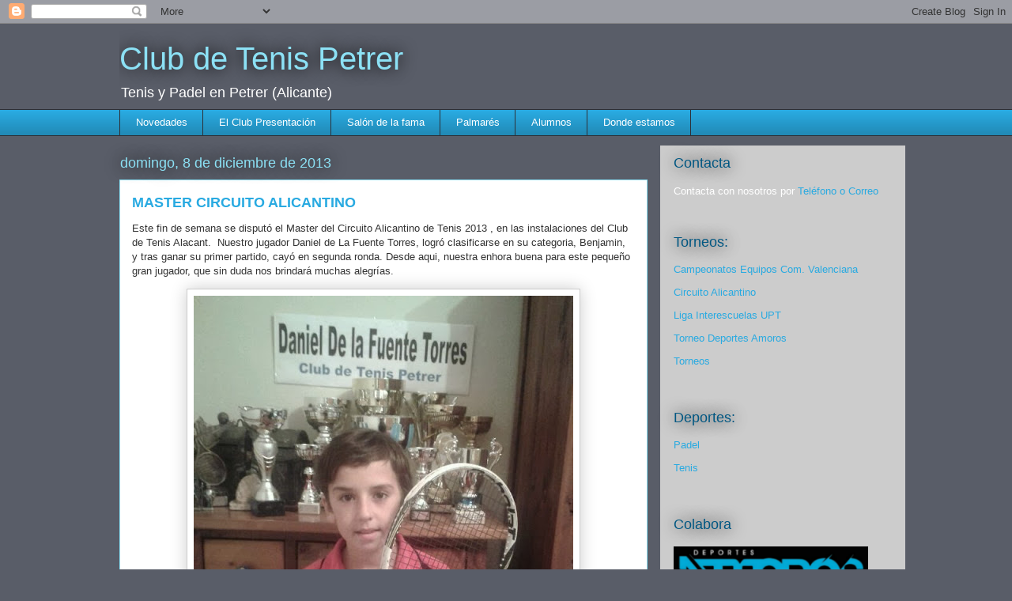

--- FILE ---
content_type: text/html; charset=UTF-8
request_url: https://www.clubdetenispetrer.com/2013/12/master-circuito-alicantino.html
body_size: 14026
content:
<!DOCTYPE html>
<html class='v2' dir='ltr' xmlns='http://www.w3.org/1999/xhtml' xmlns:b='http://www.google.com/2005/gml/b' xmlns:data='http://www.google.com/2005/gml/data' xmlns:expr='http://www.google.com/2005/gml/expr'>
<head>
<link href='https://www.blogger.com/static/v1/widgets/335934321-css_bundle_v2.css' rel='stylesheet' type='text/css'/>
<meta content='width=1100' name='viewport'/>
<meta content='text/html; charset=UTF-8' http-equiv='Content-Type'/>
<meta content='blogger' name='generator'/>
<link href='https://www.clubdetenispetrer.com/favicon.ico' rel='icon' type='image/x-icon'/>
<link href='https://www.clubdetenispetrer.com/2013/12/master-circuito-alicantino.html' rel='canonical'/>
<link rel="alternate" type="application/atom+xml" title="Club de Tenis Petrer - Atom" href="https://www.clubdetenispetrer.com/feeds/posts/default" />
<link rel="alternate" type="application/rss+xml" title="Club de Tenis Petrer - RSS" href="https://www.clubdetenispetrer.com/feeds/posts/default?alt=rss" />
<link rel="service.post" type="application/atom+xml" title="Club de Tenis Petrer - Atom" href="https://www.blogger.com/feeds/4808292064085398709/posts/default" />

<link rel="alternate" type="application/atom+xml" title="Club de Tenis Petrer - Atom" href="https://www.clubdetenispetrer.com/feeds/5765827842210278782/comments/default" />
<!--Can't find substitution for tag [blog.ieCssRetrofitLinks]-->
<link href='https://blogger.googleusercontent.com/img/b/R29vZ2xl/AVvXsEgr8P9gJxi16cSmlDyupc45C7YzZX05TiMetxvhoHpXRH_gJhXt7ONHfyNFun5VBZIUJv5qqQEXoNEkfwhlEcb5uqXwfZqQ70QHrnWE7lA9N7H8ICN-xC3176-mGbKGYQGojM2QNZPqKvw/s640/IMG-20131208-WA0007.jpg' rel='image_src'/>
<meta content='https://www.clubdetenispetrer.com/2013/12/master-circuito-alicantino.html' property='og:url'/>
<meta content='MASTER CIRCUITO ALICANTINO' property='og:title'/>
<meta content='Tenis y Padel en Petrer (Alicante)' property='og:description'/>
<meta content='https://blogger.googleusercontent.com/img/b/R29vZ2xl/AVvXsEgr8P9gJxi16cSmlDyupc45C7YzZX05TiMetxvhoHpXRH_gJhXt7ONHfyNFun5VBZIUJv5qqQEXoNEkfwhlEcb5uqXwfZqQ70QHrnWE7lA9N7H8ICN-xC3176-mGbKGYQGojM2QNZPqKvw/w1200-h630-p-k-no-nu/IMG-20131208-WA0007.jpg' property='og:image'/>
<title>
Club de Tenis Petrer: MASTER CIRCUITO ALICANTINO
</title>
<style id='page-skin-1' type='text/css'><!--
/*
-----------------------------------------------
Blogger Template Style
Name:     Awesome Inc.
Designer: Tina Chen
URL:      tinachen.org
----------------------------------------------- */
/* Variable definitions
====================
<Variable name="keycolor" description="Main Color" type="color" default="#ffffff"/>
<Group description="Page" selector="body">
<Variable name="body.font" description="Font" type="font"
default="normal normal 13px Arial, Tahoma, Helvetica, FreeSans, sans-serif"/>
<Variable name="body.background.color" description="Background Color" type="color" default="#000000"/>
<Variable name="body.text.color" description="Text Color" type="color" default="#ffffff"/>
</Group>
<Group description="Links" selector=".main-inner">
<Variable name="link.color" description="Link Color" type="color" default="#888888"/>
<Variable name="link.visited.color" description="Visited Color" type="color" default="#444444"/>
<Variable name="link.hover.color" description="Hover Color" type="color" default="#cccccc"/>
</Group>
<Group description="Blog Title" selector=".header h1">
<Variable name="header.font" description="Title Font" type="font"
default="normal bold 40px Arial, Tahoma, Helvetica, FreeSans, sans-serif"/>
<Variable name="header.text.color" description="Title Color" type="color" default="#333333" />
<Variable name="header.background.color" description="Header Background" type="color" default="transparent" />
</Group>
<Group description="Blog Description" selector=".header .description">
<Variable name="description.font" description="Font" type="font"
default="normal normal 14px Arial, Tahoma, Helvetica, FreeSans, sans-serif"/>
<Variable name="description.text.color" description="Text Color" type="color"
default="#333333" />
</Group>
<Group description="Tabs Text" selector=".tabs-inner .widget li a">
<Variable name="tabs.font" description="Font" type="font"
default="normal bold 14px Arial, Tahoma, Helvetica, FreeSans, sans-serif"/>
<Variable name="tabs.text.color" description="Text Color" type="color" default="#333333"/>
<Variable name="tabs.selected.text.color" description="Selected Color" type="color" default="#ffffff"/>
</Group>
<Group description="Tabs Background" selector=".tabs-outer .PageList">
<Variable name="tabs.background.color" description="Background Color" type="color" default="#141414"/>
<Variable name="tabs.selected.background.color" description="Selected Color" type="color" default="#444444"/>
<Variable name="tabs.border.color" description="Border Color" type="color" default="transparent"/>
</Group>
<Group description="Date Header" selector=".main-inner .widget h2.date-header, .main-inner .widget h2.date-header span">
<Variable name="date.font" description="Font" type="font"
default="normal normal 14px Arial, Tahoma, Helvetica, FreeSans, sans-serif"/>
<Variable name="date.text.color" description="Text Color" type="color" default="#666666"/>
<Variable name="date.border.color" description="Border Color" type="color" default="transparent"/>
</Group>
<Group description="Post Title" selector="h3.post-title, h4, h3.post-title a">
<Variable name="post.title.font" description="Font" type="font"
default="normal bold 22px Arial, Tahoma, Helvetica, FreeSans, sans-serif"/>
<Variable name="post.title.text.color" description="Text Color" type="color" default="#333333"/>
</Group>
<Group description="Post Background" selector=".post">
<Variable name="post.background.color" description="Background Color" type="color" default="transparent" />
<Variable name="post.border.color" description="Border Color" type="color" default="transparent" />
<Variable name="post.border.bevel.color" description="Bevel Color" type="color" default="transparent"/>
</Group>
<Group description="Gadget Title" selector="h2">
<Variable name="widget.title.font" description="Font" type="font"
default="normal bold 14px Arial, Tahoma, Helvetica, FreeSans, sans-serif"/>
<Variable name="widget.title.text.color" description="Text Color" type="color" default="#333333"/>
</Group>
<Group description="Gadget Text" selector=".sidebar .widget">
<Variable name="widget.font" description="Font" type="font"
default="normal normal 14px Arial, Tahoma, Helvetica, FreeSans, sans-serif"/>
<Variable name="widget.text.color" description="Text Color" type="color" default="#333333"/>
<Variable name="widget.alternate.text.color" description="Alternate Color" type="color" default="#666666"/>
</Group>
<Group description="Gadget Links" selector=".sidebar .widget">
<Variable name="widget.link.color" description="Link Color" type="color" default="#29aae1"/>
<Variable name="widget.link.visited.color" description="Visited Color" type="color" default="#015782"/>
<Variable name="widget.link.hover.color" description="Hover Color" type="color" default="#29aae1"/>
</Group>
<Group description="Gadget Background" selector=".sidebar .widget">
<Variable name="widget.background.color" description="Background Color" type="color" default="#141414"/>
<Variable name="widget.border.color" description="Border Color" type="color" default="#222222"/>
<Variable name="widget.border.bevel.color" description="Bevel Color" type="color" default="#000000"/>
</Group>
<Group description="Sidebar Background" selector=".column-left-inner .column-right-inner">
<Variable name="widget.outer.background.color" description="Background Color" type="color" default="transparent" />
</Group>
<Group description="Images" selector=".main-inner">
<Variable name="image.background.color" description="Background Color" type="color" default="transparent"/>
<Variable name="image.border.color" description="Border Color" type="color" default="transparent"/>
</Group>
<Group description="Feed" selector=".blog-feeds">
<Variable name="feed.text.color" description="Text Color" type="color" default="#333333"/>
</Group>
<Group description="Feed Links" selector=".blog-feeds">
<Variable name="feed.link.color" description="Link Color" type="color" default="#29aae1"/>
<Variable name="feed.link.visited.color" description="Visited Color" type="color" default="#015782"/>
<Variable name="feed.link.hover.color" description="Hover Color" type="color" default="#29aae1"/>
</Group>
<Group description="Pager" selector=".blog-pager">
<Variable name="pager.background.color" description="Background Color" type="color" default="#ffffff" />
</Group>
<Group description="Footer" selector=".footer-outer">
<Variable name="footer.background.color" description="Background Color" type="color" default="transparent" />
<Variable name="footer.text.color" description="Text Color" type="color" default="#333333" />
</Group>
<Variable name="title.shadow.spread" description="Title Shadow" type="length" default="-1px"/>
<Variable name="body.background" description="Body Background" type="background"
color="#595d68"
default="$(color) none repeat scroll top left"/>
<Variable name="body.background.gradient.cap" description="Body Gradient Cap" type="url"
default="none"/>
<Variable name="body.background.size" description="Body Background Size" type="string" default="auto"/>
<Variable name="tabs.background.gradient" description="Tabs Background Gradient" type="url"
default="none"/>
<Variable name="header.background.gradient" description="Header Background Gradient" type="url" default="none" />
<Variable name="header.padding.top" description="Header Top Padding" type="length" default="22px" />
<Variable name="header.margin.top" description="Header Top Margin" type="length" default="0" />
<Variable name="header.margin.bottom" description="Header Bottom Margin" type="length" default="0" />
<Variable name="widget.padding.top" description="Widget Padding Top" type="length" default="8px" />
<Variable name="widget.padding.side" description="Widget Padding Side" type="length" default="15px" />
<Variable name="widget.outer.margin.top" description="Widget Top Margin" type="length" default="0" />
<Variable name="widget.outer.background.gradient" description="Gradient" type="url" default="none" />
<Variable name="widget.border.radius" description="Gadget Border Radius" type="length" default="0" />
<Variable name="outer.shadow.spread" description="Outer Shadow Size" type="length" default="0" />
<Variable name="date.header.border.radius.top" description="Date Header Border Radius Top" type="length" default="0" />
<Variable name="date.header.position" description="Date Header Position" type="length" default="15px" />
<Variable name="date.space" description="Date Space" type="length" default="30px" />
<Variable name="date.position" description="Date Float" type="string" default="static" />
<Variable name="date.padding.bottom" description="Date Padding Bottom" type="length" default="0" />
<Variable name="date.border.size" description="Date Border Size" type="length" default="0" />
<Variable name="date.background" description="Date Background" type="background" color="transparent"
default="$(color) none no-repeat scroll top left" />
<Variable name="date.first.border.radius.top" description="Date First top radius" type="length" default="0" />
<Variable name="date.last.space.bottom" description="Date Last Space Bottom" type="length"
default="20px" />
<Variable name="date.last.border.radius.bottom" description="Date Last bottom radius" type="length" default="0" />
<Variable name="post.first.padding.top" description="First Post Padding Top" type="length" default="0" />
<Variable name="image.shadow.spread" description="Image Shadow Size" type="length" default="0"/>
<Variable name="image.border.radius" description="Image Border Radius" type="length" default="0"/>
<Variable name="separator.outdent" description="Separator Outdent" type="length" default="15px" />
<Variable name="title.separator.border.size" description="Widget Title Border Size" type="length" default="1px" />
<Variable name="list.separator.border.size" description="List Separator Border Size" type="length" default="1px" />
<Variable name="shadow.spread" description="Shadow Size" type="length" default="0"/>
<Variable name="startSide" description="Side where text starts in blog language" type="automatic" default="left"/>
<Variable name="endSide" description="Side where text ends in blog language" type="automatic" default="right"/>
<Variable name="date.side" description="Side where date header is placed" type="string" default="right"/>
<Variable name="pager.border.radius.top" description="Pager Border Top Radius" type="length" default="0" />
<Variable name="pager.space.top" description="Pager Top Space" type="length" default="1em" />
<Variable name="footer.background.gradient" description="Background Gradient" type="url" default="none" />
<Variable name="mobile.background.size" description="Mobile Background Size" type="string"
default="auto"/>
<Variable name="mobile.background.overlay" description="Mobile Background Overlay" type="string"
default="transparent none repeat scroll top left"/>
<Variable name="mobile.button.color" description="Mobile Button Color" type="color" default="#ffffff" />
*/
/* Content
----------------------------------------------- */
body {
font: normal normal 13px Arial, Tahoma, Helvetica, FreeSans, sans-serif;
color: #333333;
background: #595d68 none repeat scroll top left;
}
html body .content-outer {
min-width: 0;
max-width: 100%;
width: 100%;
}
a:link {
text-decoration: none;
color: #29aae1;
}
a:visited {
text-decoration: none;
color: #015782;
}
a:hover {
text-decoration: underline;
color: #29aae1;
}
.body-fauxcolumn-outer .cap-top {
position: absolute;
z-index: 1;
height: 276px;
width: 100%;
background: transparent none repeat-x scroll top left;
_background-image: none;
}
/* Columns
----------------------------------------------- */
.content-inner {
padding: 0;
}
.header-inner .section {
margin: 0 16px;
}
.tabs-inner .section {
margin: 0 16px;
}
.main-inner {
padding-top: 55px;
}
.main-inner .column-center-inner,
.main-inner .column-left-inner,
.main-inner .column-right-inner {
padding: 0 5px;
}
*+html body .main-inner .column-center-inner {
margin-top: -55px;
}
#layout .main-inner .column-center-inner {
margin-top: 0;
}
/* Header
----------------------------------------------- */
.header-outer {
margin: 0 0 15px 0;
background: transparent none repeat scroll 0 0;
}
.Header h1 {
font: normal normal 40px Arial, Tahoma, Helvetica, FreeSans, sans-serif;
color: #8ce1f5;
text-shadow: 0 0 20px #000000;
}
.Header h1 a {
color: #8ce1f5;
}
.Header .description {
font: normal normal 18px Arial, Tahoma, Helvetica, FreeSans, sans-serif;
color: #ffffff;
}
.header-inner .Header .titlewrapper,
.header-inner .Header .descriptionwrapper {
padding-left: 0;
padding-right: 0;
margin-bottom: 0;
}
.header-inner .Header .titlewrapper {
padding-top: 22px;
}
/* Tabs
----------------------------------------------- */
.tabs-outer {
overflow: hidden;
position: relative;
background: #29aae1 url(//www.blogblog.com/1kt/awesomeinc/tabs_gradient_light.png) repeat scroll 0 0;
}
#layout .tabs-outer {
overflow: visible;
}
.tabs-cap-top, .tabs-cap-bottom {
position: absolute;
width: 100%;
border-top: 1px solid #2d3037;
}
.tabs-cap-bottom {
bottom: 0;
}
.tabs-inner .widget li a {
display: inline-block;
margin: 0;
padding: .6em 1.5em;
font: normal normal 13px Arial, Tahoma, Helvetica, FreeSans, sans-serif;
color: #ffffff;
border-top: 1px solid #2d3037;
border-bottom: 1px solid #2d3037;
border-left: 1px solid #2d3037;
height: 16px;
line-height: 16px;
}
.tabs-inner .widget li:last-child a {
border-right: 1px solid #2d3037;
}
.tabs-inner .widget li.selected a, .tabs-inner .widget li a:hover {
background: #01689c url(//www.blogblog.com/1kt/awesomeinc/tabs_gradient_light.png) repeat-x scroll 0 -100px;
color: #ffffff;
}
/* Headings
----------------------------------------------- */
h2 {
font: normal normal 18px Arial, Tahoma, Helvetica, FreeSans, sans-serif;
color: #015782;
}
/* Widgets
----------------------------------------------- */
.main-inner .section {
margin: 0 27px;
padding: 0;
}
.main-inner .column-left-outer,
.main-inner .column-right-outer {
margin-top: -3.3em;
}
#layout .main-inner .column-left-outer,
#layout .main-inner .column-right-outer {
margin-top: 0;
}
.main-inner .column-left-inner,
.main-inner .column-right-inner {
background: #cccccc none repeat 0 0;
-moz-box-shadow: 0 0 0 rgba(0, 0, 0, .2);
-webkit-box-shadow: 0 0 0 rgba(0, 0, 0, .2);
-goog-ms-box-shadow: 0 0 0 rgba(0, 0, 0, .2);
box-shadow: 0 0 0 rgba(0, 0, 0, .2);
-moz-border-radius: 0;
-webkit-border-radius: 0;
-goog-ms-border-radius: 0;
border-radius: 0;
}
#layout .main-inner .column-left-inner,
#layout .main-inner .column-right-inner {
margin-top: 0;
}
.sidebar .widget {
font: normal normal 13px Arial, Tahoma, Helvetica, FreeSans, sans-serif;
color: #ffffff;
}
.sidebar .widget a:link {
color: #29aae1;
}
.sidebar .widget a:visited {
color: #015782;
}
.sidebar .widget a:hover {
color: #29aae1;
}
.sidebar .widget h2 {
text-shadow: 0 0 20px #000000;
}
.main-inner .widget {
background-color: transparent;
border: 1px solid transparent;
padding: 0 0 15px;
margin: 20px -16px;
-moz-box-shadow: 0 0 0 rgba(0, 0, 0, .2);
-webkit-box-shadow: 0 0 0 rgba(0, 0, 0, .2);
-goog-ms-box-shadow: 0 0 0 rgba(0, 0, 0, .2);
box-shadow: 0 0 0 rgba(0, 0, 0, .2);
-moz-border-radius: 0;
-webkit-border-radius: 0;
-goog-ms-border-radius: 0;
border-radius: 0;
}
.main-inner .widget h2 {
margin: 0 -0;
padding: .6em 0 .5em;
border-bottom: 1px solid transparent;
}
.footer-inner .widget h2 {
padding: 0 0 .4em;
border-bottom: 1px solid transparent;
}
.main-inner .widget h2 + div, .footer-inner .widget h2 + div {
border-top: 0 solid transparent;
padding-top: 8px;
}
.main-inner .widget .widget-content {
margin: 0 -0;
padding: 7px 0 0;
}
.main-inner .widget ul, .main-inner .widget #ArchiveList ul.flat {
margin: -8px -15px 0;
padding: 0;
list-style: none;
}
.main-inner .widget #ArchiveList {
margin: -8px 0 0;
}
.main-inner .widget ul li, .main-inner .widget #ArchiveList ul.flat li {
padding: .5em 15px;
text-indent: 0;
color: #ffffff;
border-top: 0 solid transparent;
border-bottom: 1px solid transparent;
}
.main-inner .widget #ArchiveList ul li {
padding-top: .25em;
padding-bottom: .25em;
}
.main-inner .widget ul li:first-child, .main-inner .widget #ArchiveList ul.flat li:first-child {
border-top: none;
}
.main-inner .widget ul li:last-child, .main-inner .widget #ArchiveList ul.flat li:last-child {
border-bottom: none;
}
.post-body {
position: relative;
}
.main-inner .widget .post-body ul {
padding: 0 2.5em;
margin: .5em 0;
list-style: disc;
}
.main-inner .widget .post-body ul li {
padding: 0.25em 0;
margin-bottom: .25em;
color: #333333;
border: none;
}
.footer-inner .widget ul {
padding: 0;
list-style: none;
}
.widget .zippy {
color: #ffffff;
}
/* Posts
----------------------------------------------- */
body .main-inner .Blog {
padding: 0;
margin-bottom: 1em;
background-color: transparent;
border: none;
-moz-box-shadow: 0 0 0 rgba(0, 0, 0, 0);
-webkit-box-shadow: 0 0 0 rgba(0, 0, 0, 0);
-goog-ms-box-shadow: 0 0 0 rgba(0, 0, 0, 0);
box-shadow: 0 0 0 rgba(0, 0, 0, 0);
}
.main-inner .section:last-child .Blog:last-child {
padding: 0;
margin-bottom: 1em;
}
.main-inner .widget h2.date-header {
margin: 0 -15px 1px;
padding: 0 0 0 0;
font: normal normal 18px Arial, Tahoma, Helvetica, FreeSans, sans-serif;
color: #8ce1f5;
background: transparent none no-repeat fixed center center;
border-top: 0 solid transparent;
border-bottom: 1px solid transparent;
-moz-border-radius-topleft: 0;
-moz-border-radius-topright: 0;
-webkit-border-top-left-radius: 0;
-webkit-border-top-right-radius: 0;
border-top-left-radius: 0;
border-top-right-radius: 0;
position: absolute;
bottom: 100%;
left: 0;
text-shadow: 0 0 20px #000000;
}
.main-inner .widget h2.date-header span {
font: normal normal 18px Arial, Tahoma, Helvetica, FreeSans, sans-serif;
display: block;
padding: .5em 15px;
border-left: 0 solid transparent;
border-right: 0 solid transparent;
}
.date-outer {
position: relative;
margin: 55px 0 20px;
padding: 0 15px;
background-color: #ffffff;
border: 1px solid #8ce1f5;
-moz-box-shadow: 0 0 0 rgba(0, 0, 0, .2);
-webkit-box-shadow: 0 0 0 rgba(0, 0, 0, .2);
-goog-ms-box-shadow: 0 0 0 rgba(0, 0, 0, .2);
box-shadow: 0 0 0 rgba(0, 0, 0, .2);
-moz-border-radius: 0;
-webkit-border-radius: 0;
-goog-ms-border-radius: 0;
border-radius: 0;
}
.date-outer:first-child {
margin-top: 0;
}
.date-outer:last-child {
margin-bottom: 0;
-moz-border-radius-bottomleft: 0;
-moz-border-radius-bottomright: 0;
-webkit-border-bottom-left-radius: 0;
-webkit-border-bottom-right-radius: 0;
-goog-ms-border-bottom-left-radius: 0;
-goog-ms-border-bottom-right-radius: 0;
border-bottom-left-radius: 0;
border-bottom-right-radius: 0;
}
.date-posts {
margin: 0 -0;
padding: 0 0;
clear: both;
}
.post-outer, .inline-ad {
border-top: 1px solid #8ce1f5;
margin: 0 -0;
padding: 15px 0;
}
.post-outer {
padding-bottom: 10px;
}
.post-outer:first-child {
padding-top: 10px;
border-top: none;
}
.post-outer:last-child, .inline-ad:last-child {
border-bottom: none;
}
.post-body {
position: relative;
}
.post-body img {
padding: 8px;
background: #ffffff;
border: 1px solid #cccccc;
-moz-box-shadow: 0 0 20px rgba(0, 0, 0, .2);
-webkit-box-shadow: 0 0 20px rgba(0, 0, 0, .2);
box-shadow: 0 0 20px rgba(0, 0, 0, .2);
-moz-border-radius: 0;
-webkit-border-radius: 0;
border-radius: 0;
}
h3.post-title, h4 {
font: normal bold 18px Arial, Tahoma, Helvetica, FreeSans, sans-serif;
color: #29aae1;
}
h3.post-title a {
font: normal bold 18px Arial, Tahoma, Helvetica, FreeSans, sans-serif;
color: #29aae1;
}
h3.post-title a:hover {
color: #29aae1;
text-decoration: underline;
}
.post-header {
margin: 0 0 1em;
}
.post-body {
line-height: 1.4;
}
.post-outer h2 {
color: #333333;
}
.post-footer {
margin: 1.5em 0 0;
}
#blog-pager {
padding: 15px;
font-size: 120%;
background-color: transparent;
border: 1px solid transparent;
-moz-box-shadow: 0 0 0 rgba(0, 0, 0, .2);
-webkit-box-shadow: 0 0 0 rgba(0, 0, 0, .2);
-goog-ms-box-shadow: 0 0 0 rgba(0, 0, 0, .2);
box-shadow: 0 0 0 rgba(0, 0, 0, .2);
-moz-border-radius: 0;
-webkit-border-radius: 0;
-goog-ms-border-radius: 0;
border-radius: 0;
-moz-border-radius-topleft: 0;
-moz-border-radius-topright: 0;
-webkit-border-top-left-radius: 0;
-webkit-border-top-right-radius: 0;
-goog-ms-border-top-left-radius: 0;
-goog-ms-border-top-right-radius: 0;
border-top-left-radius: 0;
border-top-right-radius-topright: 0;
margin-top: 0;
}
.blog-feeds, .post-feeds {
margin: 1em 0;
text-align: center;
color: #ffffff;
}
.blog-feeds a, .post-feeds a {
color: #29aae1;
}
.blog-feeds a:visited, .post-feeds a:visited {
color: #015782;
}
.blog-feeds a:hover, .post-feeds a:hover {
color: #29aae1;
}
.post-outer .comments {
margin-top: 2em;
}
/* Comments
----------------------------------------------- */
.comments .comments-content .icon.blog-author {
background-repeat: no-repeat;
background-image: url([data-uri]);
}
.comments .comments-content .loadmore a {
border-top: 1px solid #2d3037;
border-bottom: 1px solid #2d3037;
}
.comments .continue {
border-top: 2px solid #2d3037;
}
/* Footer
----------------------------------------------- */
.footer-outer {
margin: -0 0 -1px;
padding: 0 0 0;
color: #ffffff;
overflow: hidden;
}
.footer-fauxborder-left {
border-top: 1px solid transparent;
background: transparent none repeat scroll 0 0;
-moz-box-shadow: 0 0 0 rgba(0, 0, 0, .2);
-webkit-box-shadow: 0 0 0 rgba(0, 0, 0, .2);
-goog-ms-box-shadow: 0 0 0 rgba(0, 0, 0, .2);
box-shadow: 0 0 0 rgba(0, 0, 0, .2);
margin: 0 -0;
}
/* Mobile
----------------------------------------------- */
body.mobile {
background-size: auto;
}
.mobile .body-fauxcolumn-outer {
background: transparent none repeat scroll top left;
}
*+html body.mobile .main-inner .column-center-inner {
margin-top: 0;
}
.mobile .main-inner .widget {
padding: 0 0 15px;
}
.mobile .main-inner .widget h2 + div,
.mobile .footer-inner .widget h2 + div {
border-top: none;
padding-top: 0;
}
.mobile .footer-inner .widget h2 {
padding: 0.5em 0;
border-bottom: none;
}
.mobile .main-inner .widget .widget-content {
margin: 0;
padding: 7px 0 0;
}
.mobile .main-inner .widget ul,
.mobile .main-inner .widget #ArchiveList ul.flat {
margin: 0 -15px 0;
}
.mobile .main-inner .widget h2.date-header {
left: 0;
}
.mobile .date-header span {
padding: 0.4em 0;
}
.mobile .date-outer:first-child {
margin-bottom: 0;
border: 1px solid #8ce1f5;
-moz-border-radius-topleft: 0;
-moz-border-radius-topright: 0;
-webkit-border-top-left-radius: 0;
-webkit-border-top-right-radius: 0;
-goog-ms-border-top-left-radius: 0;
-goog-ms-border-top-right-radius: 0;
border-top-left-radius: 0;
border-top-right-radius: 0;
}
.mobile .date-outer {
border-color: #8ce1f5;
border-width: 0 1px 1px;
}
.mobile .date-outer:last-child {
margin-bottom: 0;
}
.mobile .main-inner {
padding: 0;
}
.mobile .header-inner .section {
margin: 0;
}
.mobile .post-outer, .mobile .inline-ad {
padding: 5px 0;
}
.mobile .tabs-inner .section {
margin: 0 10px;
}
.mobile .main-inner .widget h2 {
margin: 0;
padding: 0;
}
.mobile .main-inner .widget h2.date-header span {
padding: 0;
}
.mobile .main-inner .widget .widget-content {
margin: 0;
padding: 7px 0 0;
}
.mobile #blog-pager {
border: 1px solid transparent;
background: transparent none repeat scroll 0 0;
}
.mobile .main-inner .column-left-inner,
.mobile .main-inner .column-right-inner {
background: #cccccc none repeat 0 0;
-moz-box-shadow: none;
-webkit-box-shadow: none;
-goog-ms-box-shadow: none;
box-shadow: none;
}
.mobile .date-posts {
margin: 0;
padding: 0;
}
.mobile .footer-fauxborder-left {
margin: 0;
border-top: inherit;
}
.mobile .main-inner .section:last-child .Blog:last-child {
margin-bottom: 0;
}
.mobile-index-contents {
color: #333333;
}
.mobile .mobile-link-button {
background: #29aae1 url(//www.blogblog.com/1kt/awesomeinc/tabs_gradient_light.png) repeat scroll 0 0;
}
.mobile-link-button a:link, .mobile-link-button a:visited {
color: #ffffff;
}
.mobile .tabs-inner .PageList .widget-content {
background: transparent;
border-top: 1px solid;
border-color: #2d3037;
color: #ffffff;
}
.mobile .tabs-inner .PageList .widget-content .pagelist-arrow {
border-left: 1px solid #2d3037;
}
.header-outer {margin: 0 0 0 0;
.sidebar .widget h2 {text-shadow: 0 0 0 0;}
--></style>
<style id='template-skin-1' type='text/css'><!--
body {
min-width: 1010px;
}
.content-outer, .content-fauxcolumn-outer, .region-inner {
min-width: 1010px;
max-width: 1010px;
_width: 1010px;
}
.main-inner .columns {
padding-left: 0px;
padding-right: 310px;
}
.main-inner .fauxcolumn-center-outer {
left: 0px;
right: 310px;
/* IE6 does not respect left and right together */
_width: expression(this.parentNode.offsetWidth -
parseInt("0px") -
parseInt("310px") + 'px');
}
.main-inner .fauxcolumn-left-outer {
width: 0px;
}
.main-inner .fauxcolumn-right-outer {
width: 310px;
}
.main-inner .column-left-outer {
width: 0px;
right: 100%;
margin-left: -0px;
}
.main-inner .column-right-outer {
width: 310px;
margin-right: -310px;
}
#layout {
min-width: 0;
}
#layout .content-outer {
min-width: 0;
width: 800px;
}
#layout .region-inner {
min-width: 0;
width: auto;
}
--></style>
<link href='https://www.blogger.com/dyn-css/authorization.css?targetBlogID=4808292064085398709&amp;zx=24fac1bb-b4e6-4e07-977f-b7358bba316d' media='none' onload='if(media!=&#39;all&#39;)media=&#39;all&#39;' rel='stylesheet'/><noscript><link href='https://www.blogger.com/dyn-css/authorization.css?targetBlogID=4808292064085398709&amp;zx=24fac1bb-b4e6-4e07-977f-b7358bba316d' rel='stylesheet'/></noscript>
<meta name='google-adsense-platform-account' content='ca-host-pub-1556223355139109'/>
<meta name='google-adsense-platform-domain' content='blogspot.com'/>

</head>
<body class='loading'>
<div class='navbar section' id='navbar'><div class='widget Navbar' data-version='1' id='Navbar1'><script type="text/javascript">
    function setAttributeOnload(object, attribute, val) {
      if(window.addEventListener) {
        window.addEventListener('load',
          function(){ object[attribute] = val; }, false);
      } else {
        window.attachEvent('onload', function(){ object[attribute] = val; });
      }
    }
  </script>
<div id="navbar-iframe-container"></div>
<script type="text/javascript" src="https://apis.google.com/js/platform.js"></script>
<script type="text/javascript">
      gapi.load("gapi.iframes:gapi.iframes.style.bubble", function() {
        if (gapi.iframes && gapi.iframes.getContext) {
          gapi.iframes.getContext().openChild({
              url: 'https://www.blogger.com/navbar/4808292064085398709?po\x3d5765827842210278782\x26origin\x3dhttps://www.clubdetenispetrer.com',
              where: document.getElementById("navbar-iframe-container"),
              id: "navbar-iframe"
          });
        }
      });
    </script><script type="text/javascript">
(function() {
var script = document.createElement('script');
script.type = 'text/javascript';
script.src = '//pagead2.googlesyndication.com/pagead/js/google_top_exp.js';
var head = document.getElementsByTagName('head')[0];
if (head) {
head.appendChild(script);
}})();
</script>
</div></div>
<div class='body-fauxcolumns'>
<div class='fauxcolumn-outer body-fauxcolumn-outer'>
<div class='cap-top'>
<div class='cap-left'></div>
<div class='cap-right'></div>
</div>
<div class='fauxborder-left'>
<div class='fauxborder-right'></div>
<div class='fauxcolumn-inner'>
</div>
</div>
<div class='cap-bottom'>
<div class='cap-left'></div>
<div class='cap-right'></div>
</div>
</div>
</div>
<div class='content'>
<div class='content-fauxcolumns'>
<div class='fauxcolumn-outer content-fauxcolumn-outer'>
<div class='cap-top'>
<div class='cap-left'></div>
<div class='cap-right'></div>
</div>
<div class='fauxborder-left'>
<div class='fauxborder-right'></div>
<div class='fauxcolumn-inner'>
</div>
</div>
<div class='cap-bottom'>
<div class='cap-left'></div>
<div class='cap-right'></div>
</div>
</div>
</div>
<div class='content-outer'>
<div class='content-cap-top cap-top'>
<div class='cap-left'></div>
<div class='cap-right'></div>
</div>
<div class='fauxborder-left content-fauxborder-left'>
<div class='fauxborder-right content-fauxborder-right'></div>
<div class='content-inner'>
<header>
<div class='header-outer'>
<div class='header-cap-top cap-top'>
<div class='cap-left'></div>
<div class='cap-right'></div>
</div>
<div class='fauxborder-left header-fauxborder-left'>
<div class='fauxborder-right header-fauxborder-right'></div>
<div class='region-inner header-inner'>
<div class='header section' id='header'><div class='widget Header' data-version='1' id='Header1'>
<div id='header-inner'>
<div class='titlewrapper'>
<h1 class='title'>
<a href='https://www.clubdetenispetrer.com/'>
Club de Tenis Petrer
</a>
</h1>
</div>
<div class='descriptionwrapper'>
<p class='description'>
<span>
Tenis y Padel en Petrer (Alicante)
</span>
</p>
</div>
</div>
</div></div>
</div>
</div>
<div class='header-cap-bottom cap-bottom'>
<div class='cap-left'></div>
<div class='cap-right'></div>
</div>
</div>
</header>
<div class='tabs-outer'>
<div class='tabs-cap-top cap-top'>
<div class='cap-left'></div>
<div class='cap-right'></div>
</div>
<div class='fauxborder-left tabs-fauxborder-left'>
<div class='fauxborder-right tabs-fauxborder-right'></div>
<div class='region-inner tabs-inner'>
<div class='tabs section' id='crosscol'><div class='widget PageList' data-version='1' id='PageList1'>
<h2>
Páginas
</h2>
<div class='widget-content'>
<ul>
<li>
<a href='https://www.clubdetenispetrer.com/'>
Novedades
</a>
</li>
<li>
<a href='https://www.clubdetenispetrer.com/p/parece-q-ue-fue-ayer-cuando-con-18-anos.html'>
El Club Presentación
</a>
</li>
<li>
<a href='https://www.clubdetenispetrer.com/p/salon-de-la-fama.html'>
Salón de la fama
</a>
</li>
<li>
<a href='https://www.clubdetenispetrer.com/p/palmares.html'>
Palmarés
</a>
</li>
<li>
<a href='https://www.clubdetenispetrer.com/p/alumnos.html'>
Alumnos
</a>
</li>
<li>
<a href='https://www.clubdetenispetrer.com/p/donde-estamos.html'>
Donde estamos
</a>
</li>
</ul>
<div class='clear'></div>
</div>
</div></div>
<div class='tabs no-items section' id='crosscol-overflow'></div>
</div>
</div>
<div class='tabs-cap-bottom cap-bottom'>
<div class='cap-left'></div>
<div class='cap-right'></div>
</div>
</div>
<div class='main-outer'>
<div class='main-cap-top cap-top'>
<div class='cap-left'></div>
<div class='cap-right'></div>
</div>
<div class='fauxborder-left main-fauxborder-left'>
<div class='fauxborder-right main-fauxborder-right'></div>
<div class='region-inner main-inner'>
<div class='columns fauxcolumns'>
<div class='fauxcolumn-outer fauxcolumn-center-outer'>
<div class='cap-top'>
<div class='cap-left'></div>
<div class='cap-right'></div>
</div>
<div class='fauxborder-left'>
<div class='fauxborder-right'></div>
<div class='fauxcolumn-inner'>
</div>
</div>
<div class='cap-bottom'>
<div class='cap-left'></div>
<div class='cap-right'></div>
</div>
</div>
<div class='fauxcolumn-outer fauxcolumn-left-outer'>
<div class='cap-top'>
<div class='cap-left'></div>
<div class='cap-right'></div>
</div>
<div class='fauxborder-left'>
<div class='fauxborder-right'></div>
<div class='fauxcolumn-inner'>
</div>
</div>
<div class='cap-bottom'>
<div class='cap-left'></div>
<div class='cap-right'></div>
</div>
</div>
<div class='fauxcolumn-outer fauxcolumn-right-outer'>
<div class='cap-top'>
<div class='cap-left'></div>
<div class='cap-right'></div>
</div>
<div class='fauxborder-left'>
<div class='fauxborder-right'></div>
<div class='fauxcolumn-inner'>
</div>
</div>
<div class='cap-bottom'>
<div class='cap-left'></div>
<div class='cap-right'></div>
</div>
</div>
<!-- corrects IE6 width calculation -->
<div class='columns-inner'>
<div class='column-center-outer'>
<div class='column-center-inner'>
<div class='main section' id='main'><div class='widget Blog' data-version='1' id='Blog1'>
<div class='blog-posts hfeed'>
<!--Can't find substitution for tag [defaultAdStart]-->

                                        <div class="date-outer">
                                      
<h2 class='date-header'>
<span>
domingo, 8 de diciembre de 2013
</span>
</h2>

                                        <div class="date-posts">
                                      
<div class='post-outer'>
<div class='post hentry' itemprop='blogPost' itemscope='itemscope' itemtype='http://schema.org/BlogPosting'>
<meta content='https://blogger.googleusercontent.com/img/b/R29vZ2xl/AVvXsEgr8P9gJxi16cSmlDyupc45C7YzZX05TiMetxvhoHpXRH_gJhXt7ONHfyNFun5VBZIUJv5qqQEXoNEkfwhlEcb5uqXwfZqQ70QHrnWE7lA9N7H8ICN-xC3176-mGbKGYQGojM2QNZPqKvw/s640/IMG-20131208-WA0007.jpg' itemprop='image_url'/>
<meta content='4808292064085398709' itemprop='blogId'/>
<meta content='5765827842210278782' itemprop='postId'/>
<a name='5765827842210278782'></a>
<h3 class='post-title entry-title' itemprop='name'>
MASTER CIRCUITO ALICANTINO
</h3>
<div class='post-header'>
<div class='post-header-line-1'></div>
</div>
<div class='post-body entry-content' id='post-body-5765827842210278782' itemprop='description articleBody'>
<p dir="ltr">Este fin de semana se disput&#243; el Master del Circuito Alicantino de Tenis 2013 , en las instalaciones del Club de Tenis Alacant.&#160; Nuestro jugador Daniel de La Fuente Torres, logr&#243; clasificarse en su categoria, Benjamin,&#160; y tras ganar su primer partido, cay&#243; en segunda ronda. Desde aqui, nuestra enhora buena para este peque&#241;o gran jugador, que sin duda nos brindar&#225; muchas alegr&#237;as. </p>
<div class="separator" style="clear: both; text-align: center;"> <a href="https://blogger.googleusercontent.com/img/b/R29vZ2xl/AVvXsEgr8P9gJxi16cSmlDyupc45C7YzZX05TiMetxvhoHpXRH_gJhXt7ONHfyNFun5VBZIUJv5qqQEXoNEkfwhlEcb5uqXwfZqQ70QHrnWE7lA9N7H8ICN-xC3176-mGbKGYQGojM2QNZPqKvw/s1600/IMG-20131208-WA0007.jpg" imageanchor="1" style="margin-left: 1em; margin-right: 1em;"> <img border="0" src="https://blogger.googleusercontent.com/img/b/R29vZ2xl/AVvXsEgr8P9gJxi16cSmlDyupc45C7YzZX05TiMetxvhoHpXRH_gJhXt7ONHfyNFun5VBZIUJv5qqQEXoNEkfwhlEcb5uqXwfZqQ70QHrnWE7lA9N7H8ICN-xC3176-mGbKGYQGojM2QNZPqKvw/s640/IMG-20131208-WA0007.jpg"> </a> </div>
<div style='clear: both;'></div>
</div>
<div class='post-footer'>
<div class='post-footer-line post-footer-line-1'>
<span class='post-author vcard'>
Publicado por
<span class='fn' itemprop='author' itemscope='itemscope' itemtype='http://schema.org/Person'>
<meta content='https://www.blogger.com/profile/11264735099239684928' itemprop='url'/>
<a class='g-profile' href='https://www.blogger.com/profile/11264735099239684928' rel='author' title='author profile'>
<span itemprop='name'>
CLUB TENIS PETRER
</span>
</a>
</span>
</span>
<span class='post-comment-link'>
</span>
<span class='post-icons'>
<span class='item-action'>
<a href='https://www.blogger.com/email-post/4808292064085398709/5765827842210278782' title='Enviar entrada por correo electrónico'>
<img alt="" class="icon-action" height="13" src="//img1.blogblog.com/img/icon18_email.gif" width="18">
</a>
</span>
<span class='item-control blog-admin pid-376646069'>
<a href='https://www.blogger.com/post-edit.g?blogID=4808292064085398709&postID=5765827842210278782&from=pencil' title='Editar entrada'>
<img alt="" class="icon-action" height="18" src="//img2.blogblog.com/img/icon18_edit_allbkg.gif" width="18">
</a>
</span>
</span>
<div class='post-share-buttons goog-inline-block'>
<a class='goog-inline-block share-button sb-email' href='https://www.blogger.com/share-post.g?blogID=4808292064085398709&postID=5765827842210278782&target=email' target='_blank' title='Enviar por correo electrónico'>
<span class='share-button-link-text'>
Enviar por correo electrónico
</span>
</a>
<a class='goog-inline-block share-button sb-blog' href='https://www.blogger.com/share-post.g?blogID=4808292064085398709&postID=5765827842210278782&target=blog' onclick='window.open(this.href, "_blank", "height=270,width=475"); return false;' target='_blank' title='Escribe un blog'>
<span class='share-button-link-text'>
Escribe un blog
</span>
</a>
<a class='goog-inline-block share-button sb-twitter' href='https://www.blogger.com/share-post.g?blogID=4808292064085398709&postID=5765827842210278782&target=twitter' target='_blank' title='Compartir en X'>
<span class='share-button-link-text'>
Compartir en X
</span>
</a>
<a class='goog-inline-block share-button sb-facebook' href='https://www.blogger.com/share-post.g?blogID=4808292064085398709&postID=5765827842210278782&target=facebook' onclick='window.open(this.href, "_blank", "height=430,width=640"); return false;' target='_blank' title='Compartir con Facebook'>
<span class='share-button-link-text'>
Compartir con Facebook
</span>
</a>
</div>
</div>
<div class='post-footer-line post-footer-line-2'>
<span class='post-labels'>
Categorias:
<a href='https://www.clubdetenispetrer.com/search/label/Circuito%20Alicantino' rel='tag'>
Circuito Alicantino
</a>

                                              ,
                                            
<a href='https://www.clubdetenispetrer.com/search/label/Tenis' rel='tag'>
Tenis
</a>
</span>
</div>
<div class='post-footer-line post-footer-line-3'>
<span class='post-location'>
</span>
</div>
</div>
</div>
<div class='comments' id='comments'>
<a name='comments'></a>
<h4>
No hay comentarios
                                      :
                                    </h4>
<div id='Blog1_comments-block-wrapper'>
<dl class='avatar-comment-indent' id='comments-block'>
</dl>
</div>
<p class='comment-footer'>
<div class='comment-form'>
<a name='comment-form'></a>
<h4 id='comment-post-message'>
Publicar un comentario
</h4>
<p>
</p>
<a href='https://www.blogger.com/comment/frame/4808292064085398709?po=5765827842210278782&hl=es&saa=85391&origin=https://www.clubdetenispetrer.com' id='comment-editor-src'></a>
<iframe allowtransparency='true' class='blogger-iframe-colorize blogger-comment-from-post' frameborder='0' height='410' id='comment-editor' name='comment-editor' src='' width='100%'></iframe>
<!--Can't find substitution for tag [post.friendConnectJs]-->
<script src='https://www.blogger.com/static/v1/jsbin/2830521187-comment_from_post_iframe.js' type='text/javascript'></script>
<script type='text/javascript'>
                                    BLOG_CMT_createIframe('https://www.blogger.com/rpc_relay.html', '0');
                                  </script>
</div>
</p>
<div id='backlinks-container'>
<div id='Blog1_backlinks-container'>
</div>
</div>
</div>
</div>

                                      </div></div>
                                    
<!--Can't find substitution for tag [adEnd]-->
</div>
<div class='blog-pager' id='blog-pager'>
<span id='blog-pager-newer-link'>
<a class='blog-pager-newer-link' href='https://www.clubdetenispetrer.com/2013/12/iv-torneo-deportes-amoros-horarios.html' id='Blog1_blog-pager-newer-link' title='Entrada más reciente'>
Entrada más reciente
</a>
</span>
<span id='blog-pager-older-link'>
<a class='blog-pager-older-link' href='https://www.clubdetenispetrer.com/2013/12/iv-torneo-de-invierno-deporte-1-jornada.html' id='Blog1_blog-pager-older-link' title='Entrada antigua'>
Entrada antigua
</a>
</span>
<a class='home-link' href='https://www.clubdetenispetrer.com/'>
Inicio
</a>
</div>
<div class='clear'></div>
<div class='post-feeds'>
<div class='feed-links'>
Suscribirse a:
<a class='feed-link' href='https://www.clubdetenispetrer.com/feeds/5765827842210278782/comments/default' target='_blank' type='application/atom+xml'>
Enviar comentarios
                                      (
                                      Atom
                                      )
                                    </a>
</div>
</div>
</div><div class='widget BlogArchive' data-version='1' id='BlogArchive1'>
<h2>
Archivo
</h2>
<div class='widget-content'>
<div class='ltr' id='ArchiveList'>
<div id='BlogArchive1_ArchiveList'>
<ul class='hierarchy'>
<li class='archivedate collapsed'>
<a class='toggle'>
<span class='zippy'></span>
</a>
<a class='post-count-link' href='https://www.clubdetenispetrer.com/2025/'>
2025
</a>
<span class='post-count' dir='ltr'>
                                        (
                                        12
                                        )
                                      </span>
<ul class='hierarchy'>
<li class='archivedate collapsed'>
<a class='toggle'>
<span class='zippy'></span>
</a>
<a class='post-count-link' href='https://www.clubdetenispetrer.com/2025/06/'>
junio
</a>
<span class='post-count' dir='ltr'>
                                        (
                                        2
                                        )
                                      </span>
</li>
</ul>
<ul class='hierarchy'>
<li class='archivedate collapsed'>
<a class='toggle'>
<span class='zippy'></span>
</a>
<a class='post-count-link' href='https://www.clubdetenispetrer.com/2025/05/'>
mayo
</a>
<span class='post-count' dir='ltr'>
                                        (
                                        2
                                        )
                                      </span>
</li>
</ul>
<ul class='hierarchy'>
<li class='archivedate collapsed'>
<a class='toggle'>
<span class='zippy'></span>
</a>
<a class='post-count-link' href='https://www.clubdetenispetrer.com/2025/04/'>
abril
</a>
<span class='post-count' dir='ltr'>
                                        (
                                        2
                                        )
                                      </span>
</li>
</ul>
<ul class='hierarchy'>
<li class='archivedate collapsed'>
<a class='toggle'>
<span class='zippy'></span>
</a>
<a class='post-count-link' href='https://www.clubdetenispetrer.com/2025/03/'>
marzo
</a>
<span class='post-count' dir='ltr'>
                                        (
                                        2
                                        )
                                      </span>
</li>
</ul>
<ul class='hierarchy'>
<li class='archivedate collapsed'>
<a class='toggle'>
<span class='zippy'></span>
</a>
<a class='post-count-link' href='https://www.clubdetenispetrer.com/2025/02/'>
febrero
</a>
<span class='post-count' dir='ltr'>
                                        (
                                        2
                                        )
                                      </span>
</li>
</ul>
<ul class='hierarchy'>
<li class='archivedate collapsed'>
<a class='toggle'>
<span class='zippy'></span>
</a>
<a class='post-count-link' href='https://www.clubdetenispetrer.com/2025/01/'>
enero
</a>
<span class='post-count' dir='ltr'>
                                        (
                                        2
                                        )
                                      </span>
</li>
</ul>
</li>
</ul>
<ul class='hierarchy'>
<li class='archivedate collapsed'>
<a class='toggle'>
<span class='zippy'></span>
</a>
<a class='post-count-link' href='https://www.clubdetenispetrer.com/2024/'>
2024
</a>
<span class='post-count' dir='ltr'>
                                        (
                                        12
                                        )
                                      </span>
<ul class='hierarchy'>
<li class='archivedate collapsed'>
<a class='toggle'>
<span class='zippy'></span>
</a>
<a class='post-count-link' href='https://www.clubdetenispetrer.com/2024/11/'>
noviembre
</a>
<span class='post-count' dir='ltr'>
                                        (
                                        1
                                        )
                                      </span>
</li>
</ul>
<ul class='hierarchy'>
<li class='archivedate collapsed'>
<a class='toggle'>
<span class='zippy'></span>
</a>
<a class='post-count-link' href='https://www.clubdetenispetrer.com/2024/10/'>
octubre
</a>
<span class='post-count' dir='ltr'>
                                        (
                                        1
                                        )
                                      </span>
</li>
</ul>
<ul class='hierarchy'>
<li class='archivedate collapsed'>
<a class='toggle'>
<span class='zippy'></span>
</a>
<a class='post-count-link' href='https://www.clubdetenispetrer.com/2024/04/'>
abril
</a>
<span class='post-count' dir='ltr'>
                                        (
                                        4
                                        )
                                      </span>
</li>
</ul>
<ul class='hierarchy'>
<li class='archivedate collapsed'>
<a class='toggle'>
<span class='zippy'></span>
</a>
<a class='post-count-link' href='https://www.clubdetenispetrer.com/2024/03/'>
marzo
</a>
<span class='post-count' dir='ltr'>
                                        (
                                        2
                                        )
                                      </span>
</li>
</ul>
<ul class='hierarchy'>
<li class='archivedate collapsed'>
<a class='toggle'>
<span class='zippy'></span>
</a>
<a class='post-count-link' href='https://www.clubdetenispetrer.com/2024/02/'>
febrero
</a>
<span class='post-count' dir='ltr'>
                                        (
                                        2
                                        )
                                      </span>
</li>
</ul>
<ul class='hierarchy'>
<li class='archivedate collapsed'>
<a class='toggle'>
<span class='zippy'></span>
</a>
<a class='post-count-link' href='https://www.clubdetenispetrer.com/2024/01/'>
enero
</a>
<span class='post-count' dir='ltr'>
                                        (
                                        2
                                        )
                                      </span>
</li>
</ul>
</li>
</ul>
<ul class='hierarchy'>
<li class='archivedate collapsed'>
<a class='toggle'>
<span class='zippy'></span>
</a>
<a class='post-count-link' href='https://www.clubdetenispetrer.com/2023/'>
2023
</a>
<span class='post-count' dir='ltr'>
                                        (
                                        16
                                        )
                                      </span>
<ul class='hierarchy'>
<li class='archivedate collapsed'>
<a class='toggle'>
<span class='zippy'></span>
</a>
<a class='post-count-link' href='https://www.clubdetenispetrer.com/2023/12/'>
diciembre
</a>
<span class='post-count' dir='ltr'>
                                        (
                                        3
                                        )
                                      </span>
</li>
</ul>
<ul class='hierarchy'>
<li class='archivedate collapsed'>
<a class='toggle'>
<span class='zippy'></span>
</a>
<a class='post-count-link' href='https://www.clubdetenispetrer.com/2023/11/'>
noviembre
</a>
<span class='post-count' dir='ltr'>
                                        (
                                        1
                                        )
                                      </span>
</li>
</ul>
<ul class='hierarchy'>
<li class='archivedate collapsed'>
<a class='toggle'>
<span class='zippy'></span>
</a>
<a class='post-count-link' href='https://www.clubdetenispetrer.com/2023/10/'>
octubre
</a>
<span class='post-count' dir='ltr'>
                                        (
                                        2
                                        )
                                      </span>
</li>
</ul>
<ul class='hierarchy'>
<li class='archivedate collapsed'>
<a class='toggle'>
<span class='zippy'></span>
</a>
<a class='post-count-link' href='https://www.clubdetenispetrer.com/2023/06/'>
junio
</a>
<span class='post-count' dir='ltr'>
                                        (
                                        3
                                        )
                                      </span>
</li>
</ul>
<ul class='hierarchy'>
<li class='archivedate collapsed'>
<a class='toggle'>
<span class='zippy'></span>
</a>
<a class='post-count-link' href='https://www.clubdetenispetrer.com/2023/05/'>
mayo
</a>
<span class='post-count' dir='ltr'>
                                        (
                                        2
                                        )
                                      </span>
</li>
</ul>
<ul class='hierarchy'>
<li class='archivedate collapsed'>
<a class='toggle'>
<span class='zippy'></span>
</a>
<a class='post-count-link' href='https://www.clubdetenispetrer.com/2023/04/'>
abril
</a>
<span class='post-count' dir='ltr'>
                                        (
                                        2
                                        )
                                      </span>
</li>
</ul>
<ul class='hierarchy'>
<li class='archivedate collapsed'>
<a class='toggle'>
<span class='zippy'></span>
</a>
<a class='post-count-link' href='https://www.clubdetenispetrer.com/2023/03/'>
marzo
</a>
<span class='post-count' dir='ltr'>
                                        (
                                        1
                                        )
                                      </span>
</li>
</ul>
<ul class='hierarchy'>
<li class='archivedate collapsed'>
<a class='toggle'>
<span class='zippy'></span>
</a>
<a class='post-count-link' href='https://www.clubdetenispetrer.com/2023/01/'>
enero
</a>
<span class='post-count' dir='ltr'>
                                        (
                                        2
                                        )
                                      </span>
</li>
</ul>
</li>
</ul>
<ul class='hierarchy'>
<li class='archivedate collapsed'>
<a class='toggle'>
<span class='zippy'></span>
</a>
<a class='post-count-link' href='https://www.clubdetenispetrer.com/2022/'>
2022
</a>
<span class='post-count' dir='ltr'>
                                        (
                                        16
                                        )
                                      </span>
<ul class='hierarchy'>
<li class='archivedate collapsed'>
<a class='toggle'>
<span class='zippy'></span>
</a>
<a class='post-count-link' href='https://www.clubdetenispetrer.com/2022/12/'>
diciembre
</a>
<span class='post-count' dir='ltr'>
                                        (
                                        3
                                        )
                                      </span>
</li>
</ul>
<ul class='hierarchy'>
<li class='archivedate collapsed'>
<a class='toggle'>
<span class='zippy'></span>
</a>
<a class='post-count-link' href='https://www.clubdetenispetrer.com/2022/10/'>
octubre
</a>
<span class='post-count' dir='ltr'>
                                        (
                                        2
                                        )
                                      </span>
</li>
</ul>
<ul class='hierarchy'>
<li class='archivedate collapsed'>
<a class='toggle'>
<span class='zippy'></span>
</a>
<a class='post-count-link' href='https://www.clubdetenispetrer.com/2022/05/'>
mayo
</a>
<span class='post-count' dir='ltr'>
                                        (
                                        2
                                        )
                                      </span>
</li>
</ul>
<ul class='hierarchy'>
<li class='archivedate collapsed'>
<a class='toggle'>
<span class='zippy'></span>
</a>
<a class='post-count-link' href='https://www.clubdetenispetrer.com/2022/04/'>
abril
</a>
<span class='post-count' dir='ltr'>
                                        (
                                        3
                                        )
                                      </span>
</li>
</ul>
<ul class='hierarchy'>
<li class='archivedate collapsed'>
<a class='toggle'>
<span class='zippy'></span>
</a>
<a class='post-count-link' href='https://www.clubdetenispetrer.com/2022/02/'>
febrero
</a>
<span class='post-count' dir='ltr'>
                                        (
                                        6
                                        )
                                      </span>
</li>
</ul>
</li>
</ul>
<ul class='hierarchy'>
<li class='archivedate collapsed'>
<a class='toggle'>
<span class='zippy'></span>
</a>
<a class='post-count-link' href='https://www.clubdetenispetrer.com/2021/'>
2021
</a>
<span class='post-count' dir='ltr'>
                                        (
                                        24
                                        )
                                      </span>
<ul class='hierarchy'>
<li class='archivedate collapsed'>
<a class='toggle'>
<span class='zippy'></span>
</a>
<a class='post-count-link' href='https://www.clubdetenispetrer.com/2021/12/'>
diciembre
</a>
<span class='post-count' dir='ltr'>
                                        (
                                        2
                                        )
                                      </span>
</li>
</ul>
<ul class='hierarchy'>
<li class='archivedate collapsed'>
<a class='toggle'>
<span class='zippy'></span>
</a>
<a class='post-count-link' href='https://www.clubdetenispetrer.com/2021/11/'>
noviembre
</a>
<span class='post-count' dir='ltr'>
                                        (
                                        7
                                        )
                                      </span>
</li>
</ul>
<ul class='hierarchy'>
<li class='archivedate collapsed'>
<a class='toggle'>
<span class='zippy'></span>
</a>
<a class='post-count-link' href='https://www.clubdetenispetrer.com/2021/07/'>
julio
</a>
<span class='post-count' dir='ltr'>
                                        (
                                        3
                                        )
                                      </span>
</li>
</ul>
<ul class='hierarchy'>
<li class='archivedate collapsed'>
<a class='toggle'>
<span class='zippy'></span>
</a>
<a class='post-count-link' href='https://www.clubdetenispetrer.com/2021/06/'>
junio
</a>
<span class='post-count' dir='ltr'>
                                        (
                                        3
                                        )
                                      </span>
</li>
</ul>
<ul class='hierarchy'>
<li class='archivedate collapsed'>
<a class='toggle'>
<span class='zippy'></span>
</a>
<a class='post-count-link' href='https://www.clubdetenispetrer.com/2021/05/'>
mayo
</a>
<span class='post-count' dir='ltr'>
                                        (
                                        3
                                        )
                                      </span>
</li>
</ul>
<ul class='hierarchy'>
<li class='archivedate collapsed'>
<a class='toggle'>
<span class='zippy'></span>
</a>
<a class='post-count-link' href='https://www.clubdetenispetrer.com/2021/03/'>
marzo
</a>
<span class='post-count' dir='ltr'>
                                        (
                                        4
                                        )
                                      </span>
</li>
</ul>
<ul class='hierarchy'>
<li class='archivedate collapsed'>
<a class='toggle'>
<span class='zippy'></span>
</a>
<a class='post-count-link' href='https://www.clubdetenispetrer.com/2021/02/'>
febrero
</a>
<span class='post-count' dir='ltr'>
                                        (
                                        1
                                        )
                                      </span>
</li>
</ul>
<ul class='hierarchy'>
<li class='archivedate collapsed'>
<a class='toggle'>
<span class='zippy'></span>
</a>
<a class='post-count-link' href='https://www.clubdetenispetrer.com/2021/01/'>
enero
</a>
<span class='post-count' dir='ltr'>
                                        (
                                        1
                                        )
                                      </span>
</li>
</ul>
</li>
</ul>
<ul class='hierarchy'>
<li class='archivedate collapsed'>
<a class='toggle'>
<span class='zippy'></span>
</a>
<a class='post-count-link' href='https://www.clubdetenispetrer.com/2020/'>
2020
</a>
<span class='post-count' dir='ltr'>
                                        (
                                        41
                                        )
                                      </span>
<ul class='hierarchy'>
<li class='archivedate collapsed'>
<a class='toggle'>
<span class='zippy'></span>
</a>
<a class='post-count-link' href='https://www.clubdetenispetrer.com/2020/12/'>
diciembre
</a>
<span class='post-count' dir='ltr'>
                                        (
                                        1
                                        )
                                      </span>
</li>
</ul>
<ul class='hierarchy'>
<li class='archivedate collapsed'>
<a class='toggle'>
<span class='zippy'></span>
</a>
<a class='post-count-link' href='https://www.clubdetenispetrer.com/2020/11/'>
noviembre
</a>
<span class='post-count' dir='ltr'>
                                        (
                                        1
                                        )
                                      </span>
</li>
</ul>
<ul class='hierarchy'>
<li class='archivedate collapsed'>
<a class='toggle'>
<span class='zippy'></span>
</a>
<a class='post-count-link' href='https://www.clubdetenispetrer.com/2020/09/'>
septiembre
</a>
<span class='post-count' dir='ltr'>
                                        (
                                        4
                                        )
                                      </span>
</li>
</ul>
<ul class='hierarchy'>
<li class='archivedate collapsed'>
<a class='toggle'>
<span class='zippy'></span>
</a>
<a class='post-count-link' href='https://www.clubdetenispetrer.com/2020/07/'>
julio
</a>
<span class='post-count' dir='ltr'>
                                        (
                                        3
                                        )
                                      </span>
</li>
</ul>
<ul class='hierarchy'>
<li class='archivedate collapsed'>
<a class='toggle'>
<span class='zippy'></span>
</a>
<a class='post-count-link' href='https://www.clubdetenispetrer.com/2020/05/'>
mayo
</a>
<span class='post-count' dir='ltr'>
                                        (
                                        3
                                        )
                                      </span>
</li>
</ul>
<ul class='hierarchy'>
<li class='archivedate collapsed'>
<a class='toggle'>
<span class='zippy'></span>
</a>
<a class='post-count-link' href='https://www.clubdetenispetrer.com/2020/04/'>
abril
</a>
<span class='post-count' dir='ltr'>
                                        (
                                        4
                                        )
                                      </span>
</li>
</ul>
<ul class='hierarchy'>
<li class='archivedate collapsed'>
<a class='toggle'>
<span class='zippy'></span>
</a>
<a class='post-count-link' href='https://www.clubdetenispetrer.com/2020/03/'>
marzo
</a>
<span class='post-count' dir='ltr'>
                                        (
                                        2
                                        )
                                      </span>
</li>
</ul>
<ul class='hierarchy'>
<li class='archivedate collapsed'>
<a class='toggle'>
<span class='zippy'></span>
</a>
<a class='post-count-link' href='https://www.clubdetenispetrer.com/2020/02/'>
febrero
</a>
<span class='post-count' dir='ltr'>
                                        (
                                        12
                                        )
                                      </span>
</li>
</ul>
<ul class='hierarchy'>
<li class='archivedate collapsed'>
<a class='toggle'>
<span class='zippy'></span>
</a>
<a class='post-count-link' href='https://www.clubdetenispetrer.com/2020/01/'>
enero
</a>
<span class='post-count' dir='ltr'>
                                        (
                                        11
                                        )
                                      </span>
</li>
</ul>
</li>
</ul>
<ul class='hierarchy'>
<li class='archivedate collapsed'>
<a class='toggle'>
<span class='zippy'></span>
</a>
<a class='post-count-link' href='https://www.clubdetenispetrer.com/2019/'>
2019
</a>
<span class='post-count' dir='ltr'>
                                        (
                                        71
                                        )
                                      </span>
<ul class='hierarchy'>
<li class='archivedate collapsed'>
<a class='toggle'>
<span class='zippy'></span>
</a>
<a class='post-count-link' href='https://www.clubdetenispetrer.com/2019/12/'>
diciembre
</a>
<span class='post-count' dir='ltr'>
                                        (
                                        8
                                        )
                                      </span>
</li>
</ul>
<ul class='hierarchy'>
<li class='archivedate collapsed'>
<a class='toggle'>
<span class='zippy'></span>
</a>
<a class='post-count-link' href='https://www.clubdetenispetrer.com/2019/11/'>
noviembre
</a>
<span class='post-count' dir='ltr'>
                                        (
                                        5
                                        )
                                      </span>
</li>
</ul>
<ul class='hierarchy'>
<li class='archivedate collapsed'>
<a class='toggle'>
<span class='zippy'></span>
</a>
<a class='post-count-link' href='https://www.clubdetenispetrer.com/2019/10/'>
octubre
</a>
<span class='post-count' dir='ltr'>
                                        (
                                        4
                                        )
                                      </span>
</li>
</ul>
<ul class='hierarchy'>
<li class='archivedate collapsed'>
<a class='toggle'>
<span class='zippy'></span>
</a>
<a class='post-count-link' href='https://www.clubdetenispetrer.com/2019/09/'>
septiembre
</a>
<span class='post-count' dir='ltr'>
                                        (
                                        2
                                        )
                                      </span>
</li>
</ul>
<ul class='hierarchy'>
<li class='archivedate collapsed'>
<a class='toggle'>
<span class='zippy'></span>
</a>
<a class='post-count-link' href='https://www.clubdetenispetrer.com/2019/08/'>
agosto
</a>
<span class='post-count' dir='ltr'>
                                        (
                                        2
                                        )
                                      </span>
</li>
</ul>
<ul class='hierarchy'>
<li class='archivedate collapsed'>
<a class='toggle'>
<span class='zippy'></span>
</a>
<a class='post-count-link' href='https://www.clubdetenispetrer.com/2019/07/'>
julio
</a>
<span class='post-count' dir='ltr'>
                                        (
                                        1
                                        )
                                      </span>
</li>
</ul>
<ul class='hierarchy'>
<li class='archivedate collapsed'>
<a class='toggle'>
<span class='zippy'></span>
</a>
<a class='post-count-link' href='https://www.clubdetenispetrer.com/2019/06/'>
junio
</a>
<span class='post-count' dir='ltr'>
                                        (
                                        8
                                        )
                                      </span>
</li>
</ul>
<ul class='hierarchy'>
<li class='archivedate collapsed'>
<a class='toggle'>
<span class='zippy'></span>
</a>
<a class='post-count-link' href='https://www.clubdetenispetrer.com/2019/05/'>
mayo
</a>
<span class='post-count' dir='ltr'>
                                        (
                                        11
                                        )
                                      </span>
</li>
</ul>
<ul class='hierarchy'>
<li class='archivedate collapsed'>
<a class='toggle'>
<span class='zippy'></span>
</a>
<a class='post-count-link' href='https://www.clubdetenispetrer.com/2019/04/'>
abril
</a>
<span class='post-count' dir='ltr'>
                                        (
                                        8
                                        )
                                      </span>
</li>
</ul>
<ul class='hierarchy'>
<li class='archivedate collapsed'>
<a class='toggle'>
<span class='zippy'></span>
</a>
<a class='post-count-link' href='https://www.clubdetenispetrer.com/2019/03/'>
marzo
</a>
<span class='post-count' dir='ltr'>
                                        (
                                        7
                                        )
                                      </span>
</li>
</ul>
<ul class='hierarchy'>
<li class='archivedate collapsed'>
<a class='toggle'>
<span class='zippy'></span>
</a>
<a class='post-count-link' href='https://www.clubdetenispetrer.com/2019/02/'>
febrero
</a>
<span class='post-count' dir='ltr'>
                                        (
                                        6
                                        )
                                      </span>
</li>
</ul>
<ul class='hierarchy'>
<li class='archivedate collapsed'>
<a class='toggle'>
<span class='zippy'></span>
</a>
<a class='post-count-link' href='https://www.clubdetenispetrer.com/2019/01/'>
enero
</a>
<span class='post-count' dir='ltr'>
                                        (
                                        9
                                        )
                                      </span>
</li>
</ul>
</li>
</ul>
<ul class='hierarchy'>
<li class='archivedate collapsed'>
<a class='toggle'>
<span class='zippy'></span>
</a>
<a class='post-count-link' href='https://www.clubdetenispetrer.com/2018/'>
2018
</a>
<span class='post-count' dir='ltr'>
                                        (
                                        91
                                        )
                                      </span>
<ul class='hierarchy'>
<li class='archivedate collapsed'>
<a class='toggle'>
<span class='zippy'></span>
</a>
<a class='post-count-link' href='https://www.clubdetenispetrer.com/2018/12/'>
diciembre
</a>
<span class='post-count' dir='ltr'>
                                        (
                                        9
                                        )
                                      </span>
</li>
</ul>
<ul class='hierarchy'>
<li class='archivedate collapsed'>
<a class='toggle'>
<span class='zippy'></span>
</a>
<a class='post-count-link' href='https://www.clubdetenispetrer.com/2018/11/'>
noviembre
</a>
<span class='post-count' dir='ltr'>
                                        (
                                        7
                                        )
                                      </span>
</li>
</ul>
<ul class='hierarchy'>
<li class='archivedate collapsed'>
<a class='toggle'>
<span class='zippy'></span>
</a>
<a class='post-count-link' href='https://www.clubdetenispetrer.com/2018/10/'>
octubre
</a>
<span class='post-count' dir='ltr'>
                                        (
                                        3
                                        )
                                      </span>
</li>
</ul>
<ul class='hierarchy'>
<li class='archivedate collapsed'>
<a class='toggle'>
<span class='zippy'></span>
</a>
<a class='post-count-link' href='https://www.clubdetenispetrer.com/2018/09/'>
septiembre
</a>
<span class='post-count' dir='ltr'>
                                        (
                                        5
                                        )
                                      </span>
</li>
</ul>
<ul class='hierarchy'>
<li class='archivedate collapsed'>
<a class='toggle'>
<span class='zippy'></span>
</a>
<a class='post-count-link' href='https://www.clubdetenispetrer.com/2018/08/'>
agosto
</a>
<span class='post-count' dir='ltr'>
                                        (
                                        2
                                        )
                                      </span>
</li>
</ul>
<ul class='hierarchy'>
<li class='archivedate collapsed'>
<a class='toggle'>
<span class='zippy'></span>
</a>
<a class='post-count-link' href='https://www.clubdetenispetrer.com/2018/07/'>
julio
</a>
<span class='post-count' dir='ltr'>
                                        (
                                        2
                                        )
                                      </span>
</li>
</ul>
<ul class='hierarchy'>
<li class='archivedate collapsed'>
<a class='toggle'>
<span class='zippy'></span>
</a>
<a class='post-count-link' href='https://www.clubdetenispetrer.com/2018/06/'>
junio
</a>
<span class='post-count' dir='ltr'>
                                        (
                                        10
                                        )
                                      </span>
</li>
</ul>
<ul class='hierarchy'>
<li class='archivedate collapsed'>
<a class='toggle'>
<span class='zippy'></span>
</a>
<a class='post-count-link' href='https://www.clubdetenispetrer.com/2018/05/'>
mayo
</a>
<span class='post-count' dir='ltr'>
                                        (
                                        16
                                        )
                                      </span>
</li>
</ul>
<ul class='hierarchy'>
<li class='archivedate collapsed'>
<a class='toggle'>
<span class='zippy'></span>
</a>
<a class='post-count-link' href='https://www.clubdetenispetrer.com/2018/04/'>
abril
</a>
<span class='post-count' dir='ltr'>
                                        (
                                        12
                                        )
                                      </span>
</li>
</ul>
<ul class='hierarchy'>
<li class='archivedate collapsed'>
<a class='toggle'>
<span class='zippy'></span>
</a>
<a class='post-count-link' href='https://www.clubdetenispetrer.com/2018/03/'>
marzo
</a>
<span class='post-count' dir='ltr'>
                                        (
                                        5
                                        )
                                      </span>
</li>
</ul>
<ul class='hierarchy'>
<li class='archivedate collapsed'>
<a class='toggle'>
<span class='zippy'></span>
</a>
<a class='post-count-link' href='https://www.clubdetenispetrer.com/2018/02/'>
febrero
</a>
<span class='post-count' dir='ltr'>
                                        (
                                        11
                                        )
                                      </span>
</li>
</ul>
<ul class='hierarchy'>
<li class='archivedate collapsed'>
<a class='toggle'>
<span class='zippy'></span>
</a>
<a class='post-count-link' href='https://www.clubdetenispetrer.com/2018/01/'>
enero
</a>
<span class='post-count' dir='ltr'>
                                        (
                                        9
                                        )
                                      </span>
</li>
</ul>
</li>
</ul>
<ul class='hierarchy'>
<li class='archivedate collapsed'>
<a class='toggle'>
<span class='zippy'></span>
</a>
<a class='post-count-link' href='https://www.clubdetenispetrer.com/2017/'>
2017
</a>
<span class='post-count' dir='ltr'>
                                        (
                                        99
                                        )
                                      </span>
<ul class='hierarchy'>
<li class='archivedate collapsed'>
<a class='toggle'>
<span class='zippy'></span>
</a>
<a class='post-count-link' href='https://www.clubdetenispetrer.com/2017/12/'>
diciembre
</a>
<span class='post-count' dir='ltr'>
                                        (
                                        12
                                        )
                                      </span>
</li>
</ul>
<ul class='hierarchy'>
<li class='archivedate collapsed'>
<a class='toggle'>
<span class='zippy'></span>
</a>
<a class='post-count-link' href='https://www.clubdetenispetrer.com/2017/11/'>
noviembre
</a>
<span class='post-count' dir='ltr'>
                                        (
                                        8
                                        )
                                      </span>
</li>
</ul>
<ul class='hierarchy'>
<li class='archivedate collapsed'>
<a class='toggle'>
<span class='zippy'></span>
</a>
<a class='post-count-link' href='https://www.clubdetenispetrer.com/2017/10/'>
octubre
</a>
<span class='post-count' dir='ltr'>
                                        (
                                        10
                                        )
                                      </span>
</li>
</ul>
<ul class='hierarchy'>
<li class='archivedate collapsed'>
<a class='toggle'>
<span class='zippy'></span>
</a>
<a class='post-count-link' href='https://www.clubdetenispetrer.com/2017/09/'>
septiembre
</a>
<span class='post-count' dir='ltr'>
                                        (
                                        6
                                        )
                                      </span>
</li>
</ul>
<ul class='hierarchy'>
<li class='archivedate collapsed'>
<a class='toggle'>
<span class='zippy'></span>
</a>
<a class='post-count-link' href='https://www.clubdetenispetrer.com/2017/08/'>
agosto
</a>
<span class='post-count' dir='ltr'>
                                        (
                                        2
                                        )
                                      </span>
</li>
</ul>
<ul class='hierarchy'>
<li class='archivedate collapsed'>
<a class='toggle'>
<span class='zippy'></span>
</a>
<a class='post-count-link' href='https://www.clubdetenispetrer.com/2017/07/'>
julio
</a>
<span class='post-count' dir='ltr'>
                                        (
                                        5
                                        )
                                      </span>
</li>
</ul>
<ul class='hierarchy'>
<li class='archivedate collapsed'>
<a class='toggle'>
<span class='zippy'></span>
</a>
<a class='post-count-link' href='https://www.clubdetenispetrer.com/2017/06/'>
junio
</a>
<span class='post-count' dir='ltr'>
                                        (
                                        11
                                        )
                                      </span>
</li>
</ul>
<ul class='hierarchy'>
<li class='archivedate collapsed'>
<a class='toggle'>
<span class='zippy'></span>
</a>
<a class='post-count-link' href='https://www.clubdetenispetrer.com/2017/05/'>
mayo
</a>
<span class='post-count' dir='ltr'>
                                        (
                                        8
                                        )
                                      </span>
</li>
</ul>
<ul class='hierarchy'>
<li class='archivedate collapsed'>
<a class='toggle'>
<span class='zippy'></span>
</a>
<a class='post-count-link' href='https://www.clubdetenispetrer.com/2017/04/'>
abril
</a>
<span class='post-count' dir='ltr'>
                                        (
                                        8
                                        )
                                      </span>
</li>
</ul>
<ul class='hierarchy'>
<li class='archivedate collapsed'>
<a class='toggle'>
<span class='zippy'></span>
</a>
<a class='post-count-link' href='https://www.clubdetenispetrer.com/2017/03/'>
marzo
</a>
<span class='post-count' dir='ltr'>
                                        (
                                        9
                                        )
                                      </span>
</li>
</ul>
<ul class='hierarchy'>
<li class='archivedate collapsed'>
<a class='toggle'>
<span class='zippy'></span>
</a>
<a class='post-count-link' href='https://www.clubdetenispetrer.com/2017/02/'>
febrero
</a>
<span class='post-count' dir='ltr'>
                                        (
                                        9
                                        )
                                      </span>
</li>
</ul>
<ul class='hierarchy'>
<li class='archivedate collapsed'>
<a class='toggle'>
<span class='zippy'></span>
</a>
<a class='post-count-link' href='https://www.clubdetenispetrer.com/2017/01/'>
enero
</a>
<span class='post-count' dir='ltr'>
                                        (
                                        11
                                        )
                                      </span>
</li>
</ul>
</li>
</ul>
<ul class='hierarchy'>
<li class='archivedate collapsed'>
<a class='toggle'>
<span class='zippy'></span>
</a>
<a class='post-count-link' href='https://www.clubdetenispetrer.com/2016/'>
2016
</a>
<span class='post-count' dir='ltr'>
                                        (
                                        108
                                        )
                                      </span>
<ul class='hierarchy'>
<li class='archivedate collapsed'>
<a class='toggle'>
<span class='zippy'></span>
</a>
<a class='post-count-link' href='https://www.clubdetenispetrer.com/2016/12/'>
diciembre
</a>
<span class='post-count' dir='ltr'>
                                        (
                                        9
                                        )
                                      </span>
</li>
</ul>
<ul class='hierarchy'>
<li class='archivedate collapsed'>
<a class='toggle'>
<span class='zippy'></span>
</a>
<a class='post-count-link' href='https://www.clubdetenispetrer.com/2016/11/'>
noviembre
</a>
<span class='post-count' dir='ltr'>
                                        (
                                        12
                                        )
                                      </span>
</li>
</ul>
<ul class='hierarchy'>
<li class='archivedate collapsed'>
<a class='toggle'>
<span class='zippy'></span>
</a>
<a class='post-count-link' href='https://www.clubdetenispetrer.com/2016/10/'>
octubre
</a>
<span class='post-count' dir='ltr'>
                                        (
                                        2
                                        )
                                      </span>
</li>
</ul>
<ul class='hierarchy'>
<li class='archivedate collapsed'>
<a class='toggle'>
<span class='zippy'></span>
</a>
<a class='post-count-link' href='https://www.clubdetenispetrer.com/2016/09/'>
septiembre
</a>
<span class='post-count' dir='ltr'>
                                        (
                                        5
                                        )
                                      </span>
</li>
</ul>
<ul class='hierarchy'>
<li class='archivedate collapsed'>
<a class='toggle'>
<span class='zippy'></span>
</a>
<a class='post-count-link' href='https://www.clubdetenispetrer.com/2016/08/'>
agosto
</a>
<span class='post-count' dir='ltr'>
                                        (
                                        6
                                        )
                                      </span>
</li>
</ul>
<ul class='hierarchy'>
<li class='archivedate collapsed'>
<a class='toggle'>
<span class='zippy'></span>
</a>
<a class='post-count-link' href='https://www.clubdetenispetrer.com/2016/07/'>
julio
</a>
<span class='post-count' dir='ltr'>
                                        (
                                        1
                                        )
                                      </span>
</li>
</ul>
<ul class='hierarchy'>
<li class='archivedate collapsed'>
<a class='toggle'>
<span class='zippy'></span>
</a>
<a class='post-count-link' href='https://www.clubdetenispetrer.com/2016/06/'>
junio
</a>
<span class='post-count' dir='ltr'>
                                        (
                                        15
                                        )
                                      </span>
</li>
</ul>
<ul class='hierarchy'>
<li class='archivedate collapsed'>
<a class='toggle'>
<span class='zippy'></span>
</a>
<a class='post-count-link' href='https://www.clubdetenispetrer.com/2016/05/'>
mayo
</a>
<span class='post-count' dir='ltr'>
                                        (
                                        14
                                        )
                                      </span>
</li>
</ul>
<ul class='hierarchy'>
<li class='archivedate collapsed'>
<a class='toggle'>
<span class='zippy'></span>
</a>
<a class='post-count-link' href='https://www.clubdetenispetrer.com/2016/04/'>
abril
</a>
<span class='post-count' dir='ltr'>
                                        (
                                        12
                                        )
                                      </span>
</li>
</ul>
<ul class='hierarchy'>
<li class='archivedate collapsed'>
<a class='toggle'>
<span class='zippy'></span>
</a>
<a class='post-count-link' href='https://www.clubdetenispetrer.com/2016/03/'>
marzo
</a>
<span class='post-count' dir='ltr'>
                                        (
                                        8
                                        )
                                      </span>
</li>
</ul>
<ul class='hierarchy'>
<li class='archivedate collapsed'>
<a class='toggle'>
<span class='zippy'></span>
</a>
<a class='post-count-link' href='https://www.clubdetenispetrer.com/2016/02/'>
febrero
</a>
<span class='post-count' dir='ltr'>
                                        (
                                        9
                                        )
                                      </span>
</li>
</ul>
<ul class='hierarchy'>
<li class='archivedate collapsed'>
<a class='toggle'>
<span class='zippy'></span>
</a>
<a class='post-count-link' href='https://www.clubdetenispetrer.com/2016/01/'>
enero
</a>
<span class='post-count' dir='ltr'>
                                        (
                                        15
                                        )
                                      </span>
</li>
</ul>
</li>
</ul>
<ul class='hierarchy'>
<li class='archivedate collapsed'>
<a class='toggle'>
<span class='zippy'></span>
</a>
<a class='post-count-link' href='https://www.clubdetenispetrer.com/2015/'>
2015
</a>
<span class='post-count' dir='ltr'>
                                        (
                                        99
                                        )
                                      </span>
<ul class='hierarchy'>
<li class='archivedate collapsed'>
<a class='toggle'>
<span class='zippy'></span>
</a>
<a class='post-count-link' href='https://www.clubdetenispetrer.com/2015/12/'>
diciembre
</a>
<span class='post-count' dir='ltr'>
                                        (
                                        11
                                        )
                                      </span>
</li>
</ul>
<ul class='hierarchy'>
<li class='archivedate collapsed'>
<a class='toggle'>
<span class='zippy'></span>
</a>
<a class='post-count-link' href='https://www.clubdetenispetrer.com/2015/11/'>
noviembre
</a>
<span class='post-count' dir='ltr'>
                                        (
                                        13
                                        )
                                      </span>
</li>
</ul>
<ul class='hierarchy'>
<li class='archivedate collapsed'>
<a class='toggle'>
<span class='zippy'></span>
</a>
<a class='post-count-link' href='https://www.clubdetenispetrer.com/2015/10/'>
octubre
</a>
<span class='post-count' dir='ltr'>
                                        (
                                        5
                                        )
                                      </span>
</li>
</ul>
<ul class='hierarchy'>
<li class='archivedate collapsed'>
<a class='toggle'>
<span class='zippy'></span>
</a>
<a class='post-count-link' href='https://www.clubdetenispetrer.com/2015/09/'>
septiembre
</a>
<span class='post-count' dir='ltr'>
                                        (
                                        5
                                        )
                                      </span>
</li>
</ul>
<ul class='hierarchy'>
<li class='archivedate collapsed'>
<a class='toggle'>
<span class='zippy'></span>
</a>
<a class='post-count-link' href='https://www.clubdetenispetrer.com/2015/08/'>
agosto
</a>
<span class='post-count' dir='ltr'>
                                        (
                                        2
                                        )
                                      </span>
</li>
</ul>
<ul class='hierarchy'>
<li class='archivedate collapsed'>
<a class='toggle'>
<span class='zippy'></span>
</a>
<a class='post-count-link' href='https://www.clubdetenispetrer.com/2015/07/'>
julio
</a>
<span class='post-count' dir='ltr'>
                                        (
                                        2
                                        )
                                      </span>
</li>
</ul>
<ul class='hierarchy'>
<li class='archivedate collapsed'>
<a class='toggle'>
<span class='zippy'></span>
</a>
<a class='post-count-link' href='https://www.clubdetenispetrer.com/2015/06/'>
junio
</a>
<span class='post-count' dir='ltr'>
                                        (
                                        4
                                        )
                                      </span>
</li>
</ul>
<ul class='hierarchy'>
<li class='archivedate collapsed'>
<a class='toggle'>
<span class='zippy'></span>
</a>
<a class='post-count-link' href='https://www.clubdetenispetrer.com/2015/05/'>
mayo
</a>
<span class='post-count' dir='ltr'>
                                        (
                                        9
                                        )
                                      </span>
</li>
</ul>
<ul class='hierarchy'>
<li class='archivedate collapsed'>
<a class='toggle'>
<span class='zippy'></span>
</a>
<a class='post-count-link' href='https://www.clubdetenispetrer.com/2015/04/'>
abril
</a>
<span class='post-count' dir='ltr'>
                                        (
                                        16
                                        )
                                      </span>
</li>
</ul>
<ul class='hierarchy'>
<li class='archivedate collapsed'>
<a class='toggle'>
<span class='zippy'></span>
</a>
<a class='post-count-link' href='https://www.clubdetenispetrer.com/2015/03/'>
marzo
</a>
<span class='post-count' dir='ltr'>
                                        (
                                        11
                                        )
                                      </span>
</li>
</ul>
<ul class='hierarchy'>
<li class='archivedate collapsed'>
<a class='toggle'>
<span class='zippy'></span>
</a>
<a class='post-count-link' href='https://www.clubdetenispetrer.com/2015/02/'>
febrero
</a>
<span class='post-count' dir='ltr'>
                                        (
                                        12
                                        )
                                      </span>
</li>
</ul>
<ul class='hierarchy'>
<li class='archivedate collapsed'>
<a class='toggle'>
<span class='zippy'></span>
</a>
<a class='post-count-link' href='https://www.clubdetenispetrer.com/2015/01/'>
enero
</a>
<span class='post-count' dir='ltr'>
                                        (
                                        9
                                        )
                                      </span>
</li>
</ul>
</li>
</ul>
<ul class='hierarchy'>
<li class='archivedate collapsed'>
<a class='toggle'>
<span class='zippy'></span>
</a>
<a class='post-count-link' href='https://www.clubdetenispetrer.com/2014/'>
2014
</a>
<span class='post-count' dir='ltr'>
                                        (
                                        81
                                        )
                                      </span>
<ul class='hierarchy'>
<li class='archivedate collapsed'>
<a class='toggle'>
<span class='zippy'></span>
</a>
<a class='post-count-link' href='https://www.clubdetenispetrer.com/2014/12/'>
diciembre
</a>
<span class='post-count' dir='ltr'>
                                        (
                                        9
                                        )
                                      </span>
</li>
</ul>
<ul class='hierarchy'>
<li class='archivedate collapsed'>
<a class='toggle'>
<span class='zippy'></span>
</a>
<a class='post-count-link' href='https://www.clubdetenispetrer.com/2014/11/'>
noviembre
</a>
<span class='post-count' dir='ltr'>
                                        (
                                        9
                                        )
                                      </span>
</li>
</ul>
<ul class='hierarchy'>
<li class='archivedate collapsed'>
<a class='toggle'>
<span class='zippy'></span>
</a>
<a class='post-count-link' href='https://www.clubdetenispetrer.com/2014/10/'>
octubre
</a>
<span class='post-count' dir='ltr'>
                                        (
                                        3
                                        )
                                      </span>
</li>
</ul>
<ul class='hierarchy'>
<li class='archivedate collapsed'>
<a class='toggle'>
<span class='zippy'></span>
</a>
<a class='post-count-link' href='https://www.clubdetenispetrer.com/2014/09/'>
septiembre
</a>
<span class='post-count' dir='ltr'>
                                        (
                                        7
                                        )
                                      </span>
</li>
</ul>
<ul class='hierarchy'>
<li class='archivedate collapsed'>
<a class='toggle'>
<span class='zippy'></span>
</a>
<a class='post-count-link' href='https://www.clubdetenispetrer.com/2014/07/'>
julio
</a>
<span class='post-count' dir='ltr'>
                                        (
                                        4
                                        )
                                      </span>
</li>
</ul>
<ul class='hierarchy'>
<li class='archivedate collapsed'>
<a class='toggle'>
<span class='zippy'></span>
</a>
<a class='post-count-link' href='https://www.clubdetenispetrer.com/2014/06/'>
junio
</a>
<span class='post-count' dir='ltr'>
                                        (
                                        9
                                        )
                                      </span>
</li>
</ul>
<ul class='hierarchy'>
<li class='archivedate collapsed'>
<a class='toggle'>
<span class='zippy'></span>
</a>
<a class='post-count-link' href='https://www.clubdetenispetrer.com/2014/05/'>
mayo
</a>
<span class='post-count' dir='ltr'>
                                        (
                                        4
                                        )
                                      </span>
</li>
</ul>
<ul class='hierarchy'>
<li class='archivedate collapsed'>
<a class='toggle'>
<span class='zippy'></span>
</a>
<a class='post-count-link' href='https://www.clubdetenispetrer.com/2014/04/'>
abril
</a>
<span class='post-count' dir='ltr'>
                                        (
                                        8
                                        )
                                      </span>
</li>
</ul>
<ul class='hierarchy'>
<li class='archivedate collapsed'>
<a class='toggle'>
<span class='zippy'></span>
</a>
<a class='post-count-link' href='https://www.clubdetenispetrer.com/2014/03/'>
marzo
</a>
<span class='post-count' dir='ltr'>
                                        (
                                        8
                                        )
                                      </span>
</li>
</ul>
<ul class='hierarchy'>
<li class='archivedate collapsed'>
<a class='toggle'>
<span class='zippy'></span>
</a>
<a class='post-count-link' href='https://www.clubdetenispetrer.com/2014/02/'>
febrero
</a>
<span class='post-count' dir='ltr'>
                                        (
                                        11
                                        )
                                      </span>
</li>
</ul>
<ul class='hierarchy'>
<li class='archivedate collapsed'>
<a class='toggle'>
<span class='zippy'></span>
</a>
<a class='post-count-link' href='https://www.clubdetenispetrer.com/2014/01/'>
enero
</a>
<span class='post-count' dir='ltr'>
                                        (
                                        9
                                        )
                                      </span>
</li>
</ul>
</li>
</ul>
<ul class='hierarchy'>
<li class='archivedate expanded'>
<a class='toggle'>
<span class='zippy'></span>
</a>
<a class='post-count-link' href='https://www.clubdetenispetrer.com/2013/'>
2013
</a>
<span class='post-count' dir='ltr'>
                                        (
                                        42
                                        )
                                      </span>
<ul class='hierarchy'>
<li class='archivedate expanded'>
<a class='toggle'>
<span class='zippy'></span>
</a>
<a class='post-count-link' href='https://www.clubdetenispetrer.com/2013/12/'>
diciembre
</a>
<span class='post-count' dir='ltr'>
                                        (
                                        13
                                        )
                                      </span>
<ul class='posts'>
<li>
<a href='https://www.clubdetenispetrer.com/2013/12/campeonatos-por-equipos-veteranos-45-y.html'>
CAMPEONATOS POR EQUIPOS VETERANOS +45 Y ABSOLUTOS
</a>
</li>
<li>
<a href='https://www.clubdetenispetrer.com/2013/12/liga-interescuelas-upt.html'>
LIGA INTERESCUELAS UPT
</a>
</li>
<li>
<a href='https://www.clubdetenispetrer.com/2013/12/iv-torneo-de-invierno-deportes-amoros.html'>
IV TORNEO DE INVIERNO DEPORTES AMOROS HORARIOS
</a>
</li>
<li>
<a href='https://www.clubdetenispetrer.com/2013/12/liga-interescuelas-2013.html'>
LIGA INTERESCUELAS 2013
</a>
</li>
<li>
<a href='https://www.clubdetenispetrer.com/2013/12/campeonatos-por-equipos-veteranos-45.html'>
CAMPEONATOS POR EQUIPOS VETERANOS +45
</a>
</li>
<li>
<a href='https://www.clubdetenispetrer.com/2013/12/iv-torneo-deportes-amoros-horarios_19.html'>
IV  TORNEO DEPORTES AMOROS HORARIOS
</a>
</li>
<li>
<a href='https://www.clubdetenispetrer.com/2013/12/vacaciones-de-navidad.html'>
VACACIONES DE NAVIDAD
</a>
</li>
<li>
<a href='https://www.clubdetenispetrer.com/2013/12/liiga-upt-interescuelas-2013.html'>
LIIGA UPT INTERESCUELAS 2013
</a>
</li>
<li>
<a href='https://www.clubdetenispetrer.com/2013/12/equipo-absoluto-masculino.html'>
EQUIPO ABSOLUTO MASCULINO
</a>
</li>
<li>
<a href='https://www.clubdetenispetrer.com/2013/12/iv-torneo-deportes-amoros-horarios.html'>
IV TORNEO DEPORTES AMOROS HORARIOS
</a>
</li>
<li>
<a href='https://www.clubdetenispetrer.com/2013/12/master-circuito-alicantino.html'>
MASTER CIRCUITO ALICANTINO
</a>
</li>
<li>
<a href='https://www.clubdetenispetrer.com/2013/12/iv-torneo-de-invierno-deporte-1-jornada.html'>
IV TORNEO DE INVIERNO DEPORTE: 1 jornada partidos ...
</a>
</li>
<li>
<a href='https://www.clubdetenispetrer.com/2013/12/equipo-veteranos-45-y-absoluto-masculino.html'>
EQUIPO VETERANOS +45 Y ABSOLUTO MASCULINO
</a>
</li>
</ul>
</li>
</ul>
<ul class='hierarchy'>
<li class='archivedate collapsed'>
<a class='toggle'>
<span class='zippy'></span>
</a>
<a class='post-count-link' href='https://www.clubdetenispetrer.com/2013/11/'>
noviembre
</a>
<span class='post-count' dir='ltr'>
                                        (
                                        5
                                        )
                                      </span>
</li>
</ul>
<ul class='hierarchy'>
<li class='archivedate collapsed'>
<a class='toggle'>
<span class='zippy'></span>
</a>
<a class='post-count-link' href='https://www.clubdetenispetrer.com/2013/10/'>
octubre
</a>
<span class='post-count' dir='ltr'>
                                        (
                                        5
                                        )
                                      </span>
</li>
</ul>
<ul class='hierarchy'>
<li class='archivedate collapsed'>
<a class='toggle'>
<span class='zippy'></span>
</a>
<a class='post-count-link' href='https://www.clubdetenispetrer.com/2013/07/'>
julio
</a>
<span class='post-count' dir='ltr'>
                                        (
                                        1
                                        )
                                      </span>
</li>
</ul>
<ul class='hierarchy'>
<li class='archivedate collapsed'>
<a class='toggle'>
<span class='zippy'></span>
</a>
<a class='post-count-link' href='https://www.clubdetenispetrer.com/2013/05/'>
mayo
</a>
<span class='post-count' dir='ltr'>
                                        (
                                        6
                                        )
                                      </span>
</li>
</ul>
<ul class='hierarchy'>
<li class='archivedate collapsed'>
<a class='toggle'>
<span class='zippy'></span>
</a>
<a class='post-count-link' href='https://www.clubdetenispetrer.com/2013/04/'>
abril
</a>
<span class='post-count' dir='ltr'>
                                        (
                                        12
                                        )
                                      </span>
</li>
</ul>
</li>
</ul>
</div>
</div>
<div class='clear'></div>
</div>
</div></div>
</div>
</div>
<div class='column-left-outer'>
<div class='column-left-inner'>
<aside>
</aside>
</div>
</div>
<div class='column-right-outer'>
<div class='column-right-inner'>
<aside>
<div class='sidebar section' id='sidebar-right-1'><div class='widget HTML' data-version='1' id='HTML1'>
<h2 class='title'>Contacta</h2>
<div class='widget-content'>
Contacta con nosotros por <a href="http://www.clubdetenispetrer.com/p/donde-estamos.html">Teléfono o Correo</a>
</div>
<div class='clear'></div>
</div><div class='widget Label' data-version='1' id='Label3'>
<h2>
Torneos:
</h2>
<div class='widget-content list-label-widget-content'>
<ul>
<li>
<a dir='ltr' href='https://www.clubdetenispetrer.com/search/label/Campeonatos%20Equipos%20Com.%20Valenciana'>
Campeonatos Equipos Com. Valenciana
</a>
</li>
<li>
<a dir='ltr' href='https://www.clubdetenispetrer.com/search/label/Circuito%20Alicantino'>
Circuito Alicantino
</a>
</li>
<li>
<a dir='ltr' href='https://www.clubdetenispetrer.com/search/label/Liga%20Interescuelas%20UPT'>
Liga Interescuelas UPT
</a>
</li>
<li>
<a dir='ltr' href='https://www.clubdetenispetrer.com/search/label/Torneo%20Deportes%20Amoros'>
Torneo Deportes Amoros
</a>
</li>
<li>
<a dir='ltr' href='https://www.clubdetenispetrer.com/search/label/Torneos'>
Torneos
</a>
</li>
</ul>
<div class='clear'></div>
</div>
</div><div class='widget Label' data-version='1' id='Label1'>
<h2>
Deportes:
</h2>
<div class='widget-content list-label-widget-content'>
<ul>
<li>
<a dir='ltr' href='https://www.clubdetenispetrer.com/search/label/Padel'>
Padel
</a>
</li>
<li>
<a dir='ltr' href='https://www.clubdetenispetrer.com/search/label/Tenis'>
Tenis
</a>
</li>
</ul>
<div class='clear'></div>
</div>
</div><div class='widget Image' data-version='1' id='Image1'>
<h2>
Colabora
</h2>
<div class='widget-content'>
<a href='http://www.deportesamoros.com'>
<img alt='Colabora' height='67' id='Image1_img' src='https://blogger.googleusercontent.com/img/b/R29vZ2xl/AVvXsEhvorMG6-TBNcTOhMikp5kzuGNKnOaPmVOY8i0-vUmqV4eXzGWcDRfbtmwhEzIZVyfeCuZFP4fygJojnb16D1JYIcO3J-O36iBDuxHED_164rvP8leOG3ZHobQLbEJ_TSd55dkQsVsI_cE/s1600/deportes+amoros+tenis+y+padel.png' width='246'/>
</a>
<br/>
<span class='caption'>
<b>Deportes Amorós</b> - <a href="http://www.deportesamoros.com/tienda/raquetas-de-tenis.html" target="_blank">Tenis</a> & <a href="http://www.deportesamoros.com/tienda/palas-de-padel.html" target="_blank">Padel</a>
</span>
</div>
<div class='clear'></div>
</div></div>
</aside>
</div>
</div>
</div>
<div style='clear: both'></div>
<!-- columns -->
</div>
<!-- main -->
</div>
</div>
<div class='main-cap-bottom cap-bottom'>
<div class='cap-left'></div>
<div class='cap-right'></div>
</div>
</div>
<footer>
<div class='footer-outer'>
<div class='footer-cap-top cap-top'>
<div class='cap-left'></div>
<div class='cap-right'></div>
</div>
<div class='fauxborder-left footer-fauxborder-left'>
<div class='fauxborder-right footer-fauxborder-right'></div>
<div class='region-inner footer-inner'>
<div class='foot no-items section' id='footer-1'></div>
<table border='0' cellpadding='0' cellspacing='0' class='section-columns columns-2'>
<tbody>
<tr>
<td class='first columns-cell'>
<div class='foot no-items section' id='footer-2-1'></div>
</td>
<td class='columns-cell'>
<div class='foot no-items section' id='footer-2-2'></div>
</td>
</tr>
</tbody>
</table>
<!-- outside of the include in order to lock Attribution widget -->
<div class='foot section' id='footer-3'><div class='widget Attribution' data-version='1' id='Attribution1'>
<div class='widget-content' style='text-align: center;'>
Con la tecnología de <a href='https://www.blogger.com' target='_blank'>Blogger</a>.
</div>
<div class='clear'></div>
</div></div>
</div>
</div>
<div class='footer-cap-bottom cap-bottom'>
<div class='cap-left'></div>
<div class='cap-right'></div>
</div>
</div>
</footer>
<!-- content -->
</div>
</div>
<div class='content-cap-bottom cap-bottom'>
<div class='cap-left'></div>
<div class='cap-right'></div>
</div>
</div>
</div>
<script type='text/javascript'>
      window.setTimeout(function() {
        document.body.className = document.body.className.replace('loading', '');
                                                                  }, 10);
    </script>

<script type="text/javascript" src="https://www.blogger.com/static/v1/widgets/3845888474-widgets.js"></script>
<script type='text/javascript'>
window['__wavt'] = 'AOuZoY62r2a2GZjLWBJqCAAZI1BUeVk62w:1768809329929';_WidgetManager._Init('//www.blogger.com/rearrange?blogID\x3d4808292064085398709','//www.clubdetenispetrer.com/2013/12/master-circuito-alicantino.html','4808292064085398709');
_WidgetManager._SetDataContext([{'name': 'blog', 'data': {'blogId': '4808292064085398709', 'title': 'Club de Tenis Petrer', 'url': 'https://www.clubdetenispetrer.com/2013/12/master-circuito-alicantino.html', 'canonicalUrl': 'https://www.clubdetenispetrer.com/2013/12/master-circuito-alicantino.html', 'homepageUrl': 'https://www.clubdetenispetrer.com/', 'searchUrl': 'https://www.clubdetenispetrer.com/search', 'canonicalHomepageUrl': 'https://www.clubdetenispetrer.com/', 'blogspotFaviconUrl': 'https://www.clubdetenispetrer.com/favicon.ico', 'bloggerUrl': 'https://www.blogger.com', 'hasCustomDomain': true, 'httpsEnabled': true, 'enabledCommentProfileImages': true, 'gPlusViewType': 'FILTERED_POSTMOD', 'adultContent': false, 'analyticsAccountNumber': '', 'encoding': 'UTF-8', 'locale': 'es', 'localeUnderscoreDelimited': 'es', 'languageDirection': 'ltr', 'isPrivate': false, 'isMobile': false, 'isMobileRequest': false, 'mobileClass': '', 'isPrivateBlog': false, 'isDynamicViewsAvailable': true, 'feedLinks': '\x3clink rel\x3d\x22alternate\x22 type\x3d\x22application/atom+xml\x22 title\x3d\x22Club de Tenis Petrer - Atom\x22 href\x3d\x22https://www.clubdetenispetrer.com/feeds/posts/default\x22 /\x3e\n\x3clink rel\x3d\x22alternate\x22 type\x3d\x22application/rss+xml\x22 title\x3d\x22Club de Tenis Petrer - RSS\x22 href\x3d\x22https://www.clubdetenispetrer.com/feeds/posts/default?alt\x3drss\x22 /\x3e\n\x3clink rel\x3d\x22service.post\x22 type\x3d\x22application/atom+xml\x22 title\x3d\x22Club de Tenis Petrer - Atom\x22 href\x3d\x22https://www.blogger.com/feeds/4808292064085398709/posts/default\x22 /\x3e\n\n\x3clink rel\x3d\x22alternate\x22 type\x3d\x22application/atom+xml\x22 title\x3d\x22Club de Tenis Petrer - Atom\x22 href\x3d\x22https://www.clubdetenispetrer.com/feeds/5765827842210278782/comments/default\x22 /\x3e\n', 'meTag': '', 'adsenseHostId': 'ca-host-pub-1556223355139109', 'adsenseHasAds': false, 'adsenseAutoAds': false, 'boqCommentIframeForm': true, 'loginRedirectParam': '', 'view': '', 'dynamicViewsCommentsSrc': '//www.blogblog.com/dynamicviews/4224c15c4e7c9321/js/comments.js', 'dynamicViewsScriptSrc': '//www.blogblog.com/dynamicviews/f9a985b7a2d28680', 'plusOneApiSrc': 'https://apis.google.com/js/platform.js', 'disableGComments': true, 'interstitialAccepted': false, 'sharing': {'platforms': [{'name': 'Obtener enlace', 'key': 'link', 'shareMessage': 'Obtener enlace', 'target': ''}, {'name': 'Facebook', 'key': 'facebook', 'shareMessage': 'Compartir en Facebook', 'target': 'facebook'}, {'name': 'Escribe un blog', 'key': 'blogThis', 'shareMessage': 'Escribe un blog', 'target': 'blog'}, {'name': 'X', 'key': 'twitter', 'shareMessage': 'Compartir en X', 'target': 'twitter'}, {'name': 'Pinterest', 'key': 'pinterest', 'shareMessage': 'Compartir en Pinterest', 'target': 'pinterest'}, {'name': 'Correo electr\xf3nico', 'key': 'email', 'shareMessage': 'Correo electr\xf3nico', 'target': 'email'}], 'disableGooglePlus': true, 'googlePlusShareButtonWidth': 0, 'googlePlusBootstrap': '\x3cscript type\x3d\x22text/javascript\x22\x3ewindow.___gcfg \x3d {\x27lang\x27: \x27es\x27};\x3c/script\x3e'}, 'hasCustomJumpLinkMessage': true, 'jumpLinkMessage': 'Seguir Leyendo \xbb', 'pageType': 'item', 'postId': '5765827842210278782', 'postImageThumbnailUrl': 'https://blogger.googleusercontent.com/img/b/R29vZ2xl/AVvXsEgr8P9gJxi16cSmlDyupc45C7YzZX05TiMetxvhoHpXRH_gJhXt7ONHfyNFun5VBZIUJv5qqQEXoNEkfwhlEcb5uqXwfZqQ70QHrnWE7lA9N7H8ICN-xC3176-mGbKGYQGojM2QNZPqKvw/s72-c/IMG-20131208-WA0007.jpg', 'postImageUrl': 'https://blogger.googleusercontent.com/img/b/R29vZ2xl/AVvXsEgr8P9gJxi16cSmlDyupc45C7YzZX05TiMetxvhoHpXRH_gJhXt7ONHfyNFun5VBZIUJv5qqQEXoNEkfwhlEcb5uqXwfZqQ70QHrnWE7lA9N7H8ICN-xC3176-mGbKGYQGojM2QNZPqKvw/s640/IMG-20131208-WA0007.jpg', 'pageName': 'MASTER CIRCUITO ALICANTINO', 'pageTitle': 'Club de Tenis Petrer: MASTER CIRCUITO ALICANTINO', 'metaDescription': ''}}, {'name': 'features', 'data': {}}, {'name': 'messages', 'data': {'edit': 'Editar', 'linkCopiedToClipboard': 'El enlace se ha copiado en el Portapapeles.', 'ok': 'Aceptar', 'postLink': 'Enlace de la entrada'}}, {'name': 'template', 'data': {'name': 'custom', 'localizedName': 'Personalizado', 'isResponsive': false, 'isAlternateRendering': false, 'isCustom': true}}, {'name': 'view', 'data': {'classic': {'name': 'classic', 'url': '?view\x3dclassic'}, 'flipcard': {'name': 'flipcard', 'url': '?view\x3dflipcard'}, 'magazine': {'name': 'magazine', 'url': '?view\x3dmagazine'}, 'mosaic': {'name': 'mosaic', 'url': '?view\x3dmosaic'}, 'sidebar': {'name': 'sidebar', 'url': '?view\x3dsidebar'}, 'snapshot': {'name': 'snapshot', 'url': '?view\x3dsnapshot'}, 'timeslide': {'name': 'timeslide', 'url': '?view\x3dtimeslide'}, 'isMobile': false, 'title': 'MASTER CIRCUITO ALICANTINO', 'description': 'Tenis y Padel en Petrer (Alicante)', 'featuredImage': 'https://blogger.googleusercontent.com/img/b/R29vZ2xl/AVvXsEgr8P9gJxi16cSmlDyupc45C7YzZX05TiMetxvhoHpXRH_gJhXt7ONHfyNFun5VBZIUJv5qqQEXoNEkfwhlEcb5uqXwfZqQ70QHrnWE7lA9N7H8ICN-xC3176-mGbKGYQGojM2QNZPqKvw/s640/IMG-20131208-WA0007.jpg', 'url': 'https://www.clubdetenispetrer.com/2013/12/master-circuito-alicantino.html', 'type': 'item', 'isSingleItem': true, 'isMultipleItems': false, 'isError': false, 'isPage': false, 'isPost': true, 'isHomepage': false, 'isArchive': false, 'isLabelSearch': false, 'postId': 5765827842210278782}}]);
_WidgetManager._RegisterWidget('_NavbarView', new _WidgetInfo('Navbar1', 'navbar', document.getElementById('Navbar1'), {}, 'displayModeFull'));
_WidgetManager._RegisterWidget('_HeaderView', new _WidgetInfo('Header1', 'header', document.getElementById('Header1'), {}, 'displayModeFull'));
_WidgetManager._RegisterWidget('_PageListView', new _WidgetInfo('PageList1', 'crosscol', document.getElementById('PageList1'), {'title': 'P\xe1ginas', 'links': [{'isCurrentPage': false, 'href': 'https://www.clubdetenispetrer.com/', 'title': 'Novedades'}, {'isCurrentPage': false, 'href': 'https://www.clubdetenispetrer.com/p/parece-q-ue-fue-ayer-cuando-con-18-anos.html', 'id': '7142832528982042184', 'title': 'El Club Presentaci\xf3n'}, {'isCurrentPage': false, 'href': 'https://www.clubdetenispetrer.com/p/salon-de-la-fama.html', 'id': '6518244772356890047', 'title': 'Sal\xf3n de la fama'}, {'isCurrentPage': false, 'href': 'https://www.clubdetenispetrer.com/p/palmares.html', 'id': '5320501555668404562', 'title': 'Palmar\xe9s'}, {'isCurrentPage': false, 'href': 'https://www.clubdetenispetrer.com/p/alumnos.html', 'id': '5716769258317241924', 'title': 'Alumnos'}, {'isCurrentPage': false, 'href': 'https://www.clubdetenispetrer.com/p/donde-estamos.html', 'id': '2176450928634647298', 'title': 'Donde estamos'}], 'mobile': false, 'showPlaceholder': true, 'hasCurrentPage': false}, 'displayModeFull'));
_WidgetManager._RegisterWidget('_BlogView', new _WidgetInfo('Blog1', 'main', document.getElementById('Blog1'), {'cmtInteractionsEnabled': false, 'lightboxEnabled': true, 'lightboxModuleUrl': 'https://www.blogger.com/static/v1/jsbin/498020680-lbx__es.js', 'lightboxCssUrl': 'https://www.blogger.com/static/v1/v-css/828616780-lightbox_bundle.css'}, 'displayModeFull'));
_WidgetManager._RegisterWidget('_BlogArchiveView', new _WidgetInfo('BlogArchive1', 'main', document.getElementById('BlogArchive1'), {'languageDirection': 'ltr', 'loadingMessage': 'Cargando\x26hellip;'}, 'displayModeFull'));
_WidgetManager._RegisterWidget('_HTMLView', new _WidgetInfo('HTML1', 'sidebar-right-1', document.getElementById('HTML1'), {}, 'displayModeFull'));
_WidgetManager._RegisterWidget('_LabelView', new _WidgetInfo('Label3', 'sidebar-right-1', document.getElementById('Label3'), {}, 'displayModeFull'));
_WidgetManager._RegisterWidget('_LabelView', new _WidgetInfo('Label1', 'sidebar-right-1', document.getElementById('Label1'), {}, 'displayModeFull'));
_WidgetManager._RegisterWidget('_ImageView', new _WidgetInfo('Image1', 'sidebar-right-1', document.getElementById('Image1'), {'resize': true}, 'displayModeFull'));
_WidgetManager._RegisterWidget('_AttributionView', new _WidgetInfo('Attribution1', 'footer-3', document.getElementById('Attribution1'), {}, 'displayModeFull'));
</script>
</body>
</html>